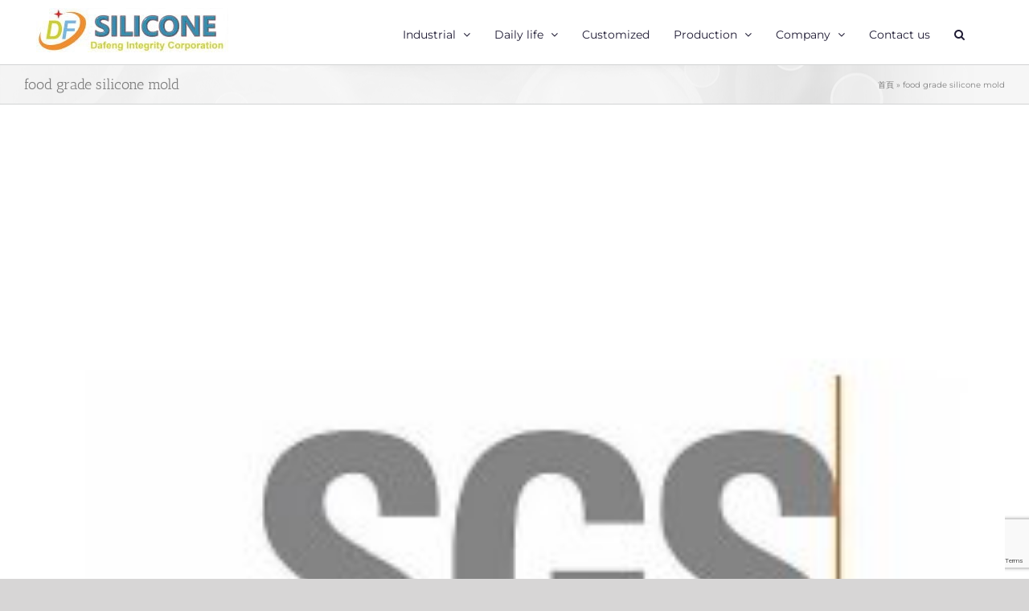

--- FILE ---
content_type: text/html; charset=UTF-8
request_url: https://dafengintl.com/tag/food-grade-silicone-mold/
body_size: 12513
content:
<!DOCTYPE html>
<html class="avada-html-layout-wide avada-html-header-position-top avada-html-is-archive" lang="zh-TW" prefix="og: http://ogp.me/ns# fb: http://ogp.me/ns/fb#">
<head>
	<meta http-equiv="X-UA-Compatible" content="IE=edge" />
	<meta http-equiv="Content-Type" content="text/html; charset=utf-8"/>
	<meta name="viewport" content="width=device-width, initial-scale=1" />
	<meta name='robots' content='index, follow, max-image-preview:large, max-snippet:-1, max-video-preview:-1' />
	
	
	<!-- This site is optimized with the Yoast SEO plugin v26.7 - https://yoast.com/wordpress/plugins/seo/ -->
	<title>food grade silicone mold 彙整 - Dafeng Silicone Factory in Taiwan</title>
	<link rel="canonical" href="https://dafengintl.com/tag/food-grade-silicone-mold/" />
	<meta property="og:locale" content="zh_TW" />
	<meta property="og:type" content="article" />
	<meta property="og:title" content="food grade silicone mold 彙整 - Dafeng Silicone Factory in Taiwan" />
	<meta property="og:url" content="https://dafengintl.com/tag/food-grade-silicone-mold/" />
	<meta property="og:site_name" content="Dafeng Silicone Factory in Taiwan" />
	<meta name="twitter:card" content="summary_large_image" />
	<script type="application/ld+json" class="yoast-schema-graph">{"@context":"https://schema.org","@graph":[{"@type":"CollectionPage","@id":"https://dafengintl.com/tag/food-grade-silicone-mold/","url":"https://dafengintl.com/tag/food-grade-silicone-mold/","name":"food grade silicone mold 彙整 - Dafeng Silicone Factory in Taiwan","isPartOf":{"@id":"https://dafengintl.com/#website"},"primaryImageOfPage":{"@id":"https://dafengintl.com/tag/food-grade-silicone-mold/#primaryimage"},"image":{"@id":"https://dafengintl.com/tag/food-grade-silicone-mold/#primaryimage"},"thumbnailUrl":"https://dafengintl.com/wp-content/uploads/2018/08/SGS.jpg","breadcrumb":{"@id":"https://dafengintl.com/tag/food-grade-silicone-mold/#breadcrumb"},"inLanguage":"zh-TW"},{"@type":"ImageObject","inLanguage":"zh-TW","@id":"https://dafengintl.com/tag/food-grade-silicone-mold/#primaryimage","url":"https://dafengintl.com/wp-content/uploads/2018/08/SGS.jpg","contentUrl":"https://dafengintl.com/wp-content/uploads/2018/08/SGS.jpg","width":250,"height":250},{"@type":"BreadcrumbList","@id":"https://dafengintl.com/tag/food-grade-silicone-mold/#breadcrumb","itemListElement":[{"@type":"ListItem","position":1,"name":"首頁","item":"https://dafengintl.com/"},{"@type":"ListItem","position":2,"name":"food grade silicone mold"}]},{"@type":"WebSite","@id":"https://dafengintl.com/#website","url":"https://dafengintl.com/","name":"Dafeng Silicone Factory in Taiwan","description":"A full-service model from designing, tooling to manufacturing","potentialAction":[{"@type":"SearchAction","target":{"@type":"EntryPoint","urlTemplate":"https://dafengintl.com/?s={search_term_string}"},"query-input":{"@type":"PropertyValueSpecification","valueRequired":true,"valueName":"search_term_string"}}],"inLanguage":"zh-TW"}]}</script>
	<!-- / Yoast SEO plugin. -->


<link rel="alternate" type="application/rss+xml" title="訂閱《Dafeng Silicone Factory in Taiwan》&raquo; 資訊提供" href="https://dafengintl.com/feed/" />
<link rel="alternate" type="application/rss+xml" title="訂閱《Dafeng Silicone Factory in Taiwan》&raquo; 留言的資訊提供" href="https://dafengintl.com/comments/feed/" />
		
		
		
				<link rel="alternate" type="application/rss+xml" title="訂閱《Dafeng Silicone Factory in Taiwan》&raquo; 標籤〈food grade silicone mold〉的資訊提供" href="https://dafengintl.com/tag/food-grade-silicone-mold/feed/" />
				
		<meta property="og:locale" content="zh_TW"/>
		<meta property="og:type" content="article"/>
		<meta property="og:site_name" content="Dafeng Silicone Factory in Taiwan"/>
		<meta property="og:title" content="food grade silicone mold 彙整 - Dafeng Silicone Factory in Taiwan"/>
				<meta property="og:url" content="https://dafengintl.com/20180725-2/"/>
																				<meta property="og:image" content="https://dafengintl.com/wp-content/uploads/2018/08/SGS.jpg"/>
		<meta property="og:image:width" content="250"/>
		<meta property="og:image:height" content="250"/>
		<meta property="og:image:type" content="image/jpeg"/>
				<script data-optimized="1" type="text/javascript">window._wpemojiSettings={"baseUrl":"https:\/\/s.w.org\/images\/core\/emoji\/16.0.1\/72x72\/","ext":".png","svgUrl":"https:\/\/s.w.org\/images\/core\/emoji\/16.0.1\/svg\/","svgExt":".svg","source":{"concatemoji":"https:\/\/dafengintl.com\/wp-includes\/js\/wp-emoji-release.min.js?ver=6.8.3"}};
/*! This file is auto-generated */
!function(s,n){var o,i,e;function c(e){try{var t={supportTests:e,timestamp:(new Date).valueOf()};sessionStorage.setItem(o,JSON.stringify(t))}catch(e){}}function p(e,t,n){e.clearRect(0,0,e.canvas.width,e.canvas.height),e.fillText(t,0,0);var t=new Uint32Array(e.getImageData(0,0,e.canvas.width,e.canvas.height).data),a=(e.clearRect(0,0,e.canvas.width,e.canvas.height),e.fillText(n,0,0),new Uint32Array(e.getImageData(0,0,e.canvas.width,e.canvas.height).data));return t.every(function(e,t){return e===a[t]})}function u(e,t){e.clearRect(0,0,e.canvas.width,e.canvas.height),e.fillText(t,0,0);for(var n=e.getImageData(16,16,1,1),a=0;a<n.data.length;a++)if(0!==n.data[a])return!1;return!0}function f(e,t,n,a){switch(t){case"flag":return n(e,"\ud83c\udff3\ufe0f\u200d\u26a7\ufe0f","\ud83c\udff3\ufe0f\u200b\u26a7\ufe0f")?!1:!n(e,"\ud83c\udde8\ud83c\uddf6","\ud83c\udde8\u200b\ud83c\uddf6")&&!n(e,"\ud83c\udff4\udb40\udc67\udb40\udc62\udb40\udc65\udb40\udc6e\udb40\udc67\udb40\udc7f","\ud83c\udff4\u200b\udb40\udc67\u200b\udb40\udc62\u200b\udb40\udc65\u200b\udb40\udc6e\u200b\udb40\udc67\u200b\udb40\udc7f");case"emoji":return!a(e,"\ud83e\udedf")}return!1}function g(e,t,n,a){var r="undefined"!=typeof WorkerGlobalScope&&self instanceof WorkerGlobalScope?new OffscreenCanvas(300,150):s.createElement("canvas"),o=r.getContext("2d",{willReadFrequently:!0}),i=(o.textBaseline="top",o.font="600 32px Arial",{});return e.forEach(function(e){i[e]=t(o,e,n,a)}),i}function t(e){var t=s.createElement("script");t.src=e,t.defer=!0,s.head.appendChild(t)}"undefined"!=typeof Promise&&(o="wpEmojiSettingsSupports",i=["flag","emoji"],n.supports={everything:!0,everythingExceptFlag:!0},e=new Promise(function(e){s.addEventListener("DOMContentLoaded",e,{once:!0})}),new Promise(function(t){var n=function(){try{var e=JSON.parse(sessionStorage.getItem(o));if("object"==typeof e&&"number"==typeof e.timestamp&&(new Date).valueOf()<e.timestamp+604800&&"object"==typeof e.supportTests)return e.supportTests}catch(e){}return null}();if(!n){if("undefined"!=typeof Worker&&"undefined"!=typeof OffscreenCanvas&&"undefined"!=typeof URL&&URL.createObjectURL&&"undefined"!=typeof Blob)try{var e="postMessage("+g.toString()+"("+[JSON.stringify(i),f.toString(),p.toString(),u.toString()].join(",")+"));",a=new Blob([e],{type:"text/javascript"}),r=new Worker(URL.createObjectURL(a),{name:"wpTestEmojiSupports"});return void(r.onmessage=function(e){c(n=e.data),r.terminate(),t(n)})}catch(e){}c(n=g(i,f,p,u))}t(n)}).then(function(e){for(var t in e)n.supports[t]=e[t],n.supports.everything=n.supports.everything&&n.supports[t],"flag"!==t&&(n.supports.everythingExceptFlag=n.supports.everythingExceptFlag&&n.supports[t]);n.supports.everythingExceptFlag=n.supports.everythingExceptFlag&&!n.supports.flag,n.DOMReady=!1,n.readyCallback=function(){n.DOMReady=!0}}).then(function(){return e}).then(function(){var e;n.supports.everything||(n.readyCallback(),(e=n.source||{}).concatemoji?t(e.concatemoji):e.wpemoji&&e.twemoji&&(t(e.twemoji),t(e.wpemoji)))}))}((window,document),window._wpemojiSettings)</script>
<link data-optimized="2" rel="stylesheet" href="https://dafengintl.com/wp-content/litespeed/css/e005b20f76c2b13bad5142db8efcf882.css?ver=bf69e" />




<script type="text/javascript" src="https://dafengintl.com/wp-includes/js/jquery/jquery.min.js?ver=3.7.1" id="jquery-core-js"></script>
<script data-optimized="1" type="text/javascript" src="https://dafengintl.com/wp-content/litespeed/js/acc1e587523aaa5e73c0362dca6b8f11.js?ver=ae57f" id="jquery-migrate-js"></script>
<link rel="https://api.w.org/" href="https://dafengintl.com/wp-json/" /><link rel="alternate" title="JSON" type="application/json" href="https://dafengintl.com/wp-json/wp/v2/tags/1779" /><link rel="EditURI" type="application/rsd+xml" title="RSD" href="https://dafengintl.com/xmlrpc.php?rsd" />
<meta name="generator" content="WordPress 6.8.3" />
<link rel="icon" href="https://dafengintl.com/wp-content/uploads/2018/05/cropped-Logos3-1-66x66.png" sizes="32x32" />
<link rel="icon" href="https://dafengintl.com/wp-content/uploads/2018/05/cropped-Logos3-1-300x300.png" sizes="192x192" />
<link rel="apple-touch-icon" href="https://dafengintl.com/wp-content/uploads/2018/05/cropped-Logos3-1-300x300.png" />
<meta name="msapplication-TileImage" content="https://dafengintl.com/wp-content/uploads/2018/05/cropped-Logos3-1-300x300.png" />
		
				<script data-optimized="1" type="text/javascript">var doc=document.documentElement;doc.setAttribute('data-useragent',navigator.userAgent)</script>
		<!-- Global site tag (gtag.js) - Google Analytics -->
<script async src="https://www.googletagmanager.com/gtag/js?id=UA-126394792-2"></script>
<script>
  window.dataLayer = window.dataLayer || [];
  function gtag(){dataLayer.push(arguments);}
  gtag('js', new Date());

  gtag('config', 'UA-126394792-2');
</script>
	</head>

<body class="archive tag tag-food-grade-silicone-mold tag-1779 wp-theme-Avada wp-child-theme-Avada-Child-Theme fusion-image-hovers fusion-pagination-sizing fusion-button_type-flat fusion-button_span-no fusion-button_gradient-linear avada-image-rollover-circle-yes avada-image-rollover-yes avada-image-rollover-direction-left fusion-body ltr fusion-sticky-header no-tablet-sticky-header no-mobile-sticky-header no-mobile-slidingbar no-mobile-totop avada-has-rev-slider-styles fusion-disable-outline fusion-sub-menu-fade mobile-logo-pos-left layout-wide-mode avada-has-boxed-modal-shadow- layout-scroll-offset-full avada-has-zero-margin-offset-top fusion-top-header menu-text-align-center mobile-menu-design-modern fusion-show-pagination-text fusion-header-layout-v1 avada-responsive avada-footer-fx-none avada-menu-highlight-style-bar fusion-search-form-classic fusion-main-menu-search-dropdown fusion-avatar-square avada-dropdown-styles avada-blog-layout-large avada-blog-archive-layout-large avada-header-shadow-no avada-menu-icon-position-left avada-has-megamenu-shadow avada-has-mainmenu-dropdown-divider avada-has-header-100-width avada-has-mobile-menu-search avada-has-main-nav-search-icon avada-has-breadcrumb-mobile-hidden avada-has-titlebar-bar_and_content avada-has-pagination-width_height avada-flyout-menu-direction-fade avada-ec-views-v1" data-awb-post-id="19356">
		<a class="skip-link screen-reader-text" href="#content">Skip to content</a>

	<div id="boxed-wrapper">
		
		<div id="wrapper" class="fusion-wrapper">
			<div id="home" style="position:relative;top:-1px;"></div>
							
					
			<header class="fusion-header-wrapper">
				<div class="fusion-header-v1 fusion-logo-alignment fusion-logo-left fusion-sticky-menu- fusion-sticky-logo- fusion-mobile-logo-  fusion-mobile-menu-design-modern">
					<div class="fusion-header-sticky-height"></div>
<div class="fusion-header">
	<div class="fusion-row">
					<div class="fusion-logo" data-margin-top="10px" data-margin-bottom="0px" data-margin-left="0px" data-margin-right="0px">
			<a class="fusion-logo-link"  href="https://dafengintl.com/" >

						<!-- standard logo -->
			<img src="https://dafengintl.com/wp-content/uploads/2023/12/Logo_e.webp" srcset="https://dafengintl.com/wp-content/uploads/2023/12/Logo_e.webp 1x" width="239" height="55" alt="Dafeng Silicone Factory in Taiwan Logo" data-retina_logo_url="" class="fusion-standard-logo" />

			
					</a>
		</div>		<nav class="fusion-main-menu" aria-label="Main Menu"><ul id="menu-dafengintl-main" class="fusion-menu"><li  id="menu-item-17800"  class="menu-item menu-item-type-post_type menu-item-object-page menu-item-has-children menu-item-17800 fusion-dropdown-menu"  data-item-id="17800"><a  href="https://dafengintl.com/industrial-product/" class="fusion-bar-highlight"><span class="menu-text">Industrial</span> <span class="fusion-caret"><i class="fusion-dropdown-indicator" aria-hidden="true"></i></span></a><ul class="sub-menu"><li  id="menu-item-20488"  class="menu-item menu-item-type-post_type menu-item-object-page menu-item-20488 fusion-dropdown-submenu" ><a  href="https://dafengintl.com/industrial-product/industry12/" class="fusion-bar-highlight"><span>Food processing industry silicone accessories</span></a></li><li  id="menu-item-20555"  class="menu-item menu-item-type-post_type menu-item-object-page menu-item-20555 fusion-dropdown-submenu" ><a  href="https://dafengintl.com/industrial-product/industry08/" class="fusion-bar-highlight"><span>Medical equipment silicone accessories</span></a></li><li  id="menu-item-20473"  class="menu-item menu-item-type-post_type menu-item-object-page menu-item-20473 fusion-dropdown-submenu" ><a  href="https://dafengintl.com/industrial-product/industry01/" class="fusion-bar-highlight"><span>Electronic appliances silicone accessories</span></a></li><li  id="menu-item-20472"  class="menu-item menu-item-type-post_type menu-item-object-page menu-item-20472 fusion-dropdown-submenu" ><a  href="https://dafengintl.com/industrial-product/industry02/" class="fusion-bar-highlight"><span>Silicone button; adhesive-backed silicone pad</span></a></li><li  id="menu-item-20474"  class="menu-item menu-item-type-post_type menu-item-object-page menu-item-20474 fusion-dropdown-submenu" ><a  href="https://dafengintl.com/industrial-product/industry05/" class="fusion-bar-highlight"><span>Silicone plug,Silicone sleeve, Silicone membrane</span></a></li><li  id="menu-item-20476"  class="menu-item menu-item-type-post_type menu-item-object-page menu-item-20476 fusion-dropdown-submenu" ><a  href="https://dafengintl.com/industrial-product/industry06/" class="fusion-bar-highlight"><span>Silicone sealing ring and O-ring</span></a></li><li  id="menu-item-20503"  class="menu-item menu-item-type-post_type menu-item-object-page menu-item-20503 fusion-dropdown-submenu" ><a  href="https://dafengintl.com/industrial-product/industry09/" class="fusion-bar-highlight"><span>Silicone adhesive film</span></a></li><li  id="menu-item-20471"  class="menu-item menu-item-type-post_type menu-item-object-page menu-item-20471 fusion-dropdown-submenu" ><a  href="https://dafengintl.com/industrial-product/industry07/" class="fusion-bar-highlight"><span>Bicycle and auto parts</span></a></li><li  id="menu-item-22015"  class="menu-item menu-item-type-post_type menu-item-object-page menu-item-22015 fusion-dropdown-submenu" ><a  href="https://dafengintl.com/industrial-product/industry10/" class="fusion-bar-highlight"><span>Epoxy stickers</span></a></li></ul></li><li  id="menu-item-17794"  class="menu-item menu-item-type-post_type menu-item-object-page menu-item-has-children menu-item-17794 fusion-dropdown-menu"  data-item-id="17794"><a  href="https://dafengintl.com/product/" class="fusion-bar-highlight"><span class="menu-text">Daily life</span> <span class="fusion-caret"><i class="fusion-dropdown-indicator" aria-hidden="true"></i></span></a><ul class="sub-menu"><li  id="menu-item-18057"  class="menu-item menu-item-type-post_type menu-item-object-page menu-item-18057 fusion-dropdown-submenu" ><a  href="https://dafengintl.com/product/life-supplies/" class="fusion-bar-highlight"><span>Customized daily necessities</span></a></li><li  id="menu-item-19844"  class="menu-item menu-item-type-post_type menu-item-object-page menu-item-19844 fusion-dropdown-submenu" ><a  href="https://dafengintl.com/product/kitchen-supplies/" class="fusion-bar-highlight"><span>Customized kitchen necessities</span></a></li><li  id="menu-item-20591"  class="menu-item menu-item-type-post_type menu-item-object-page menu-item-20591 fusion-dropdown-submenu" ><a  href="https://dafengintl.com/product/baby-supplies/" class="fusion-bar-highlight"><span>Customized baby products</span></a></li><li  id="menu-item-18059"  class="menu-item menu-item-type-post_type menu-item-object-page menu-item-18059 fusion-dropdown-submenu" ><a  href="https://dafengintl.com/product/sport-supplies/" class="fusion-bar-highlight"><span>Customized sporting goods</span></a></li><li  id="menu-item-18058"  class="menu-item menu-item-type-post_type menu-item-object-page menu-item-18058 fusion-dropdown-submenu" ><a  href="https://dafengintl.com/product/health-supplies/" class="fusion-bar-highlight"><span>Customized beauty and health products</span></a></li><li  id="menu-item-20647"  class="menu-item menu-item-type-post_type menu-item-object-page menu-item-20647 fusion-dropdown-submenu" ><a  href="https://dafengintl.com/product/color-supplies/" class="fusion-bar-highlight"><span>Customized multi-color silicone action figure, key ring</span></a></li><li  id="menu-item-19696"  class="menu-item menu-item-type-post_type menu-item-object-page menu-item-19696 fusion-dropdown-submenu" ><a  href="https://dafengintl.com/product/hotel-supplies/" class="fusion-bar-highlight"><span>Customized hotel and restaurant supplies</span></a></li><li  id="menu-item-18186"  class="menu-item menu-item-type-post_type menu-item-object-page menu-item-18186 fusion-dropdown-submenu" ><a  href="https://dafengintl.com/product/packagehealth-supplies-2/" class="fusion-bar-highlight"><span>LED silicone night light,Silicone coin purses,pencil cases</span></a></li></ul></li><li  id="menu-item-19843"  class="menu-item menu-item-type-post_type menu-item-object-page menu-item-19843"  data-item-id="19843"><a  href="https://dafengintl.com/customservice/" class="fusion-bar-highlight"><span class="menu-text">Customized</span></a></li><li  id="menu-item-17896"  class="menu-item menu-item-type-post_type menu-item-object-page menu-item-has-children menu-item-17896 fusion-dropdown-menu"  data-item-id="17896"><a  href="https://dafengintl.com/manufacturing/" class="fusion-bar-highlight"><span class="menu-text">Production</span> <span class="fusion-caret"><i class="fusion-dropdown-indicator" aria-hidden="true"></i></span></a><ul class="sub-menu"><li  id="menu-item-17982"  class="menu-item menu-item-type-custom menu-item-object-custom menu-item-17982 fusion-dropdown-submenu" ><a  href="/20180531b/" class="fusion-bar-highlight"><span>Silicone production line</span></a></li><li  id="menu-item-17983"  class="menu-item menu-item-type-custom menu-item-object-custom menu-item-17983 fusion-dropdown-submenu" ><a  href="/20180606a/" class="fusion-bar-highlight"><span>Die cutting, adhesive-backed workshop</span></a></li><li  id="menu-item-17984"  class="menu-item menu-item-type-custom menu-item-object-custom menu-item-17984 fusion-dropdown-submenu" ><a  href="/20180613b/" class="fusion-bar-highlight"><span>Quality inspection department</span></a></li><li  id="menu-item-20255"  class="menu-item menu-item-type-post_type menu-item-object-page menu-item-20255 fusion-dropdown-submenu" ><a  href="https://dafengintl.com/manufacturing/package/" class="fusion-bar-highlight"><span>Packaging material, antistatic box</span></a></li></ul></li><li  id="menu-item-17805"  class="menu-item menu-item-type-post_type menu-item-object-page menu-item-has-children menu-item-17805 fusion-dropdown-menu"  data-item-id="17805"><a  href="https://dafengintl.com/comprofile/" class="fusion-bar-highlight"><span class="menu-text">Company</span> <span class="fusion-caret"><i class="fusion-dropdown-indicator" aria-hidden="true"></i></span></a><ul class="sub-menu"><li  id="menu-item-17793"  class="menu-item menu-item-type-post_type menu-item-object-page menu-item-17793 fusion-dropdown-submenu" ><a  href="https://dafengintl.com/intrsilicone/" class="fusion-bar-highlight"><span>Knowledge</span></a></li><li  id="menu-item-17817"  class="menu-item menu-item-type-post_type menu-item-object-page menu-item-17817 fusion-dropdown-submenu" ><a  href="https://dafengintl.com/news/" class="fusion-bar-highlight"><span>News</span></a></li></ul></li><li  id="menu-item-17803"  class="menu-item menu-item-type-post_type menu-item-object-page menu-item-17803"  data-item-id="17803"><a  href="https://dafengintl.com/contact/" class="fusion-bar-highlight"><span class="menu-text">Contact us</span></a></li><li class="fusion-custom-menu-item fusion-main-menu-search"><a class="fusion-main-menu-icon fusion-bar-highlight" href="#" aria-label="搜尋" data-title="搜尋" title="搜尋" role="button" aria-expanded="false"></a><div class="fusion-custom-menu-item-contents">		<form role="search" class="searchform fusion-search-form  fusion-search-form-classic" method="get" action="https://dafengintl.com/">
			<div class="fusion-search-form-content">

				
				<div class="fusion-search-field search-field">
					<label><span class="screen-reader-text">搜索結果：</span>
													<input type="search" value="" name="s" class="s" placeholder="搜索..." required aria-required="true" aria-label="搜索..."/>
											</label>
				</div>
				<div class="fusion-search-button search-button">
					<input type="submit" class="fusion-search-submit searchsubmit" aria-label="搜尋" value="&#xf002;" />
									</div>

				
			</div>


			
		</form>
		</div></li></ul></nav>	<div class="fusion-mobile-menu-icons">
							<a href="#" class="fusion-icon awb-icon-bars" aria-label="Toggle mobile menu" aria-expanded="false"></a>
		
					<a href="#" class="fusion-icon awb-icon-search" aria-label="Toggle mobile search"></a>
		
		
			</div>

<nav class="fusion-mobile-nav-holder fusion-mobile-menu-text-align-left" aria-label="Main Menu Mobile"></nav>

		
<div class="fusion-clearfix"></div>
<div class="fusion-mobile-menu-search">
			<form role="search" class="searchform fusion-search-form  fusion-search-form-classic" method="get" action="https://dafengintl.com/">
			<div class="fusion-search-form-content">

				
				<div class="fusion-search-field search-field">
					<label><span class="screen-reader-text">搜索結果：</span>
													<input type="search" value="" name="s" class="s" placeholder="搜索..." required aria-required="true" aria-label="搜索..."/>
											</label>
				</div>
				<div class="fusion-search-button search-button">
					<input type="submit" class="fusion-search-submit searchsubmit" aria-label="搜尋" value="&#xf002;" />
									</div>

				
			</div>


			
		</form>
		</div>
			</div>
</div>
				</div>
				<div class="fusion-clearfix"></div>
			</header>
								
							<div id="sliders-container" class="fusion-slider-visibility">
					</div>
				
					
							
			<section class="avada-page-titlebar-wrapper" aria-labelledby="awb-ptb-heading">
	<div class="fusion-page-title-bar fusion-page-title-bar-none fusion-page-title-bar-left">
		<div class="fusion-page-title-row">
			<div class="fusion-page-title-wrapper">
				<div class="fusion-page-title-captions">

																							<h1 id="awb-ptb-heading" class="entry-title">food grade silicone mold</h1>

											
					
				</div>

															<div class="fusion-page-title-secondary">
							<nav class="fusion-breadcrumbs awb-yoast-breadcrumbs" aria-label="Breadcrumb"><span><span><a href="https://dafengintl.com/">首頁</a></span> &raquo; <span class="breadcrumb_last" aria-current="page">food grade silicone mold</span></span></nav>						</div>
									
			</div>
		</div>
	</div>
</section>

						<main id="main" class="clearfix ">
				<div class="fusion-row" style="">
<section id="content" class=" full-width" style="width: 100%;">
	
	<div id="posts-container" class="fusion-blog-archive fusion-blog-layout-large-wrapper fusion-clearfix">
	<div class="fusion-posts-container fusion-blog-layout-large fusion-blog-pagination fusion-blog-rollover " data-pages="1">
		
		
													<article id="post-19356" class="fusion-post-large  post fusion-clearfix post-19356 type-post status-publish format-standard has-post-thumbnail hentry category-knowledge tag-baking-mold tag-baking-mold-customization tag-baking-mold-cake-mold tag-biscuit-mold tag-customized-silicone-mold tag-food-grade-silicone-mold tag-1781 tag-modeling-silicone-mold tag-silicone-mold-factory tag-sgs">
				
				
				
									
		<div class="fusion-flexslider flexslider fusion-flexslider-loading fusion-post-slideshow">
		<ul class="slides">
																		<li><div  class="fusion-image-wrapper" aria-haspopup="true">
				<img width="250" height="250" src="https://dafengintl.com/wp-content/uploads/2018/08/SGS.jpg" class="attachment-full size-full wp-post-image" alt="" decoding="async" fetchpriority="high" /><div class="fusion-rollover">
	<div class="fusion-rollover-content">

														<a class="fusion-rollover-link" href="https://dafengintl.com/20180725-2/">Do our silicone tubes meet the requirement of Taiwan SGS inspection standards?</a>
			
														
								
													<div class="fusion-rollover-sep"></div>
				
																		<a class="fusion-rollover-gallery" href="https://dafengintl.com/wp-content/uploads/2018/08/SGS.jpg" data-options="" data-id="19356" data-rel="iLightbox[gallery]" data-title="SGS" data-caption="">
						Gallery					</a>
														
		
												<h4 class="fusion-rollover-title">
					<a class="fusion-rollover-title-link" href="https://dafengintl.com/20180725-2/">
						Do our silicone tubes meet the requirement of Taiwan SGS inspection standards?					</a>
				</h4>
			
										<div class="fusion-rollover-categories"><a href="https://dafengintl.com/category/knowledge/" rel="tag">knowledge</a></div>					
		
						<a class="fusion-link-wrapper" href="https://dafengintl.com/20180725-2/" aria-label="Do our silicone tubes meet the requirement of Taiwan SGS inspection standards?"></a>
	</div>
</div>
</div>
</li>
																																																																														</ul>
	</div>
				
				
				
				<div class="fusion-post-content post-content">
					<h2 class="entry-title fusion-post-title"><a href="https://dafengintl.com/20180725-2/">Do our silicone tubes meet the requirement of Taiwan SGS inspection standards?</a></h2>
										
					<div class="fusion-post-content-container">
						<p>The Taiwan Ministry of Health and Welfare of the Executive  [...]</p>					</div>
				</div>

				
																			<div class="fusion-meta-info">
																						<div class="fusion-alignleft">By <span class="vcard"><span class="fn"><a href="https://dafengintl.com/author/dafengadmin/" title="「dafengadmin」的文章" rel="author">dafengadmin</a></span></span><span class="fusion-inline-sep">|</span><span class="updated rich-snippet-hidden">2022-05-15T13:59:05+08:00</span><span>13 1 月, 2020</span><span class="fusion-inline-sep">|</span><a href="https://dafengintl.com/category/knowledge/" rel="category tag">knowledge</a><span class="fusion-inline-sep">|</span><span class="fusion-comments"><a href="https://dafengintl.com/20180725-2/#respond">0 條評論</a></span></div>							
																														<div class="fusion-alignright">
									<a href="https://dafengintl.com/20180725-2/" class="fusion-read-more" aria-label="More on Do our silicone tubes meet the requirement of Taiwan SGS inspection standards?">
										閱讀更多									</a>
								</div>
													</div>
									
				
							</article>

			
											<article id="post-17946" class="fusion-post-large  post fusion-clearfix post-17946 type-post status-publish format-standard has-post-thumbnail hentry category-siliconefactory tag-baking-mold tag-baking-mold-customization tag-baking-mold-cake-mold tag-biscuit-mold tag-customized-silicone-mold tag-food-grade-silicone-mold tag-1774 tag-1781 tag-modeling-silicone-mold tag-silicone-mold-factory">
				
				
				
									
		<div class="fusion-flexslider flexslider fusion-flexslider-loading fusion-post-slideshow">
		<ul class="slides">
																		<li><div  class="fusion-image-wrapper" aria-haspopup="true">
				<img width="900" height="599" src="https://dafengintl.com/wp-content/uploads/2018/06/03-1.jpg" class="attachment-full size-full wp-post-image" alt="" decoding="async" /><div class="fusion-rollover">
	<div class="fusion-rollover-content">

														<a class="fusion-rollover-link" href="https://dafengintl.com/20180606a/">Die cutting, adhesive-backed workshop</a>
			
														
								
													<div class="fusion-rollover-sep"></div>
				
																		<a class="fusion-rollover-gallery" href="https://dafengintl.com/wp-content/uploads/2018/06/03-1.jpg" data-options="" data-id="17946" data-rel="iLightbox[gallery]" data-title="03-模切-圓刀" data-caption="">
						Gallery					</a>
														
		
												<h4 class="fusion-rollover-title">
					<a class="fusion-rollover-title-link" href="https://dafengintl.com/20180606a/">
						Die cutting, adhesive-backed workshop					</a>
				</h4>
			
										<div class="fusion-rollover-categories"><a href="https://dafengintl.com/category/siliconefactory/" rel="tag">Silicone factory</a></div>					
		
						<a class="fusion-link-wrapper" href="https://dafengintl.com/20180606a/" aria-label="Die cutting, adhesive-backed workshop"></a>
	</div>
</div>
</div>
</li>
																																																																														</ul>
	</div>
				
				
				
				<div class="fusion-post-content post-content">
					<h2 class="entry-title fusion-post-title"><a href="https://dafengintl.com/20180606a/">Die cutting, adhesive-backed workshop</a></h2>
										
					<div class="fusion-post-content-container">
						<p>Dafeng Integrity Corporation is a professional silicone factory and company  [...]</p>					</div>
				</div>

				
																			<div class="fusion-meta-info">
																						<div class="fusion-alignleft">By <span class="vcard"><span class="fn"><a href="https://dafengintl.com/author/dafengadmin/" title="「dafengadmin」的文章" rel="author">dafengadmin</a></span></span><span class="fusion-inline-sep">|</span><span class="updated rich-snippet-hidden">2022-05-15T15:02:18+08:00</span><span>6 6 月, 2018</span><span class="fusion-inline-sep">|</span><a href="https://dafengintl.com/category/siliconefactory/" rel="category tag">Silicone factory</a><span class="fusion-inline-sep">|</span><span class="fusion-comments"><a href="https://dafengintl.com/20180606a/#respond">0 條評論</a></span></div>							
																														<div class="fusion-alignright">
									<a href="https://dafengintl.com/20180606a/" class="fusion-read-more" aria-label="More on Die cutting, adhesive-backed workshop">
										閱讀更多									</a>
								</div>
													</div>
									
				
							</article>

			
											<article id="post-17836" class="fusion-post-large  post fusion-clearfix post-17836 type-post status-publish format-standard has-post-thumbnail hentry category-siliconefactory tag-baking-mold tag-baking-mold-customization tag-baking-mold-cake-mold tag-biscuit-mold tag-customized-silicone-mold tag-food-grade-silicone-mold tag-1781 tag-modeling-silicone-mold tag-silicone-factory tag-silicone-mold-factory tag-silicone-production-line tag-silicone-production-process">
				
				
				
									
		<div class="fusion-flexslider flexslider fusion-flexslider-loading fusion-post-slideshow">
		<ul class="slides">
																		<li><div  class="fusion-image-wrapper" aria-haspopup="true">
				<img width="900" height="675" src="https://dafengintl.com/wp-content/uploads/2018/05/03.jpg" class="attachment-full size-full wp-post-image" alt="" decoding="async" /><div class="fusion-rollover">
	<div class="fusion-rollover-content">

														<a class="fusion-rollover-link" href="https://dafengintl.com/20180531b/">Silicone production line</a>
			
														
								
													<div class="fusion-rollover-sep"></div>
				
																		<a class="fusion-rollover-gallery" href="https://dafengintl.com/wp-content/uploads/2018/05/03.jpg" data-options="" data-id="17836" data-rel="iLightbox[gallery]" data-title="03-液態車間" data-caption="">
						Gallery					</a>
														
		
												<h4 class="fusion-rollover-title">
					<a class="fusion-rollover-title-link" href="https://dafengintl.com/20180531b/">
						Silicone production line					</a>
				</h4>
			
										<div class="fusion-rollover-categories"><a href="https://dafengintl.com/category/siliconefactory/" rel="tag">Silicone factory</a></div>					
		
						<a class="fusion-link-wrapper" href="https://dafengintl.com/20180531b/" aria-label="Silicone production line"></a>
	</div>
</div>
</div>
</li>
																																																																														</ul>
	</div>
				
				
				
				<div class="fusion-post-content post-content">
					<h2 class="entry-title fusion-post-title"><a href="https://dafengintl.com/20180531b/">Silicone production line</a></h2>
										
					<div class="fusion-post-content-container">
						<p>Dafeng Integrity Corporation is a professional silicone factory and company  [...]</p>					</div>
				</div>

				
																			<div class="fusion-meta-info">
																						<div class="fusion-alignleft">By <span class="vcard"><span class="fn"><a href="https://dafengintl.com/author/dafeng/" title="「Dafeng Silicone」的文章" rel="author">Dafeng Silicone</a></span></span><span class="fusion-inline-sep">|</span><span class="updated rich-snippet-hidden">2024-08-28T16:15:01+08:00</span><span>31 5 月, 2018</span><span class="fusion-inline-sep">|</span><a href="https://dafengintl.com/category/siliconefactory/" rel="category tag">Silicone factory</a><span class="fusion-inline-sep">|</span><span class="fusion-comments"><a href="https://dafengintl.com/20180531b/#respond">0 條評論</a></span></div>							
																														<div class="fusion-alignright">
									<a href="https://dafengintl.com/20180531b/" class="fusion-read-more" aria-label="More on Silicone production line">
										閱讀更多									</a>
								</div>
													</div>
									
				
							</article>

			
											<article id="post-18165" class="fusion-post-large  post fusion-clearfix post-18165 type-post status-publish format-standard has-post-thumbnail hentry category-knowledge tag-baking-mold tag-baking-mold-customization tag-baking-mold-cake-mold tag-biscuit-mold tag-customized-silicone-mold tag-food-grade-silicone-mold tag-1781 tag-modeling-silicone-mold tag-silicone-mold-factory">
				
				
				
									
		<div class="fusion-flexslider flexslider fusion-flexslider-loading fusion-post-slideshow">
		<ul class="slides">
																		<li><div  class="fusion-image-wrapper" aria-haspopup="true">
				<img width="300" height="300" src="https://dafengintl.com/wp-content/uploads/2018/07/20180715b.jpg" class="attachment-full size-full wp-post-image" alt="" decoding="async" /><div class="fusion-rollover">
	<div class="fusion-rollover-content">

														<a class="fusion-rollover-link" href="https://dafengintl.com/20180715b/">What is silicone? What are the types of silicone?</a>
			
														
								
													<div class="fusion-rollover-sep"></div>
				
																		<a class="fusion-rollover-gallery" href="https://dafengintl.com/wp-content/uploads/2018/07/20180715b.jpg" data-options="" data-id="18165" data-rel="iLightbox[gallery]" data-title="20180715b" data-caption="">
						Gallery					</a>
														
		
												<h4 class="fusion-rollover-title">
					<a class="fusion-rollover-title-link" href="https://dafengintl.com/20180715b/">
						What is silicone? What are the types of silicone?					</a>
				</h4>
			
										<div class="fusion-rollover-categories"><a href="https://dafengintl.com/category/knowledge/" rel="tag">knowledge</a></div>					
		
						<a class="fusion-link-wrapper" href="https://dafengintl.com/20180715b/" aria-label="What is silicone? What are the types of silicone?"></a>
	</div>
</div>
</div>
</li>
																																																																														</ul>
	</div>
				
				
				
				<div class="fusion-post-content post-content">
					<h2 class="entry-title fusion-post-title"><a href="https://dafengintl.com/20180715b/">What is silicone? What are the types of silicone?</a></h2>
										
					<div class="fusion-post-content-container">
						<p>Silicone: Also known as silicone rubber, silicone is a highly  [...]</p>					</div>
				</div>

				
																			<div class="fusion-meta-info">
																						<div class="fusion-alignleft">By <span class="vcard"><span class="fn"><a href="https://dafengintl.com/author/dafeng/" title="「Dafeng Silicone」的文章" rel="author">Dafeng Silicone</a></span></span><span class="fusion-inline-sep">|</span><span class="updated rich-snippet-hidden">2022-05-15T14:55:14+08:00</span><span>2 5 月, 2018</span><span class="fusion-inline-sep">|</span><a href="https://dafengintl.com/category/knowledge/" rel="category tag">knowledge</a><span class="fusion-inline-sep">|</span><span class="fusion-comments"><a href="https://dafengintl.com/20180715b/#respond">0 條評論</a></span></div>							
																														<div class="fusion-alignright">
									<a href="https://dafengintl.com/20180715b/" class="fusion-read-more" aria-label="More on What is silicone? What are the types of silicone?">
										閱讀更多									</a>
								</div>
													</div>
									
				
							</article>

			
											<article id="post-17468" class="fusion-post-large  post fusion-clearfix post-17468 type-post status-publish format-standard has-post-thumbnail hentry category-knowledge tag-baking-mold tag-baking-mold-customization tag-baking-mold-cake-mold tag-biscuit-mold tag-customized-silicone-mold tag-food-grade-silicone-mold tag-1781 tag-modeling-silicone-mold tag-silicone-mold-factory">
				
				
				
									
		<div class="fusion-flexslider flexslider fusion-flexslider-loading fusion-post-slideshow">
		<ul class="slides">
																		<li><div  class="fusion-image-wrapper" aria-haspopup="true">
				<img width="550" height="552" src="https://dafengintl.com/wp-content/uploads/2018/04/20180102.jpg" class="attachment-full size-full wp-post-image" alt="" decoding="async" /><div class="fusion-rollover">
	<div class="fusion-rollover-content">

														<a class="fusion-rollover-link" href="https://dafengintl.com/siliconeuse/">Application of silicone rubber in various fields</a>
			
														
								
													<div class="fusion-rollover-sep"></div>
				
																		<a class="fusion-rollover-gallery" href="https://dafengintl.com/wp-content/uploads/2018/04/20180102.jpg" data-options="" data-id="17468" data-rel="iLightbox[gallery]" data-title="20180102" data-caption="">
						Gallery					</a>
														
		
												<h4 class="fusion-rollover-title">
					<a class="fusion-rollover-title-link" href="https://dafengintl.com/siliconeuse/">
						Application of silicone rubber in various fields					</a>
				</h4>
			
										<div class="fusion-rollover-categories"><a href="https://dafengintl.com/category/knowledge/" rel="tag">knowledge</a></div>					
		
						<a class="fusion-link-wrapper" href="https://dafengintl.com/siliconeuse/" aria-label="Application of silicone rubber in various fields"></a>
	</div>
</div>
</div>
</li>
																																																																														</ul>
	</div>
				
				
				
				<div class="fusion-post-content post-content">
					<h2 class="entry-title fusion-post-title"><a href="https://dafengintl.com/siliconeuse/">Application of silicone rubber in various fields</a></h2>
										
					<div class="fusion-post-content-container">
						<p>1.Industrial supplies Silicone buttons, conductive silicone, fingerprint silicone pads, insulation  [...]</p>					</div>
				</div>

				
																			<div class="fusion-meta-info">
																						<div class="fusion-alignleft">By <span class="vcard"><span class="fn"><a href="https://dafengintl.com/author/dafeng/" title="「Dafeng Silicone」的文章" rel="author">Dafeng Silicone</a></span></span><span class="fusion-inline-sep">|</span><span class="updated rich-snippet-hidden">2022-05-15T14:59:42+08:00</span><span>29 4 月, 2018</span><span class="fusion-inline-sep">|</span><a href="https://dafengintl.com/category/knowledge/" rel="category tag">knowledge</a><span class="fusion-inline-sep">|</span><span class="fusion-comments"><a href="https://dafengintl.com/siliconeuse/#respond">0 條評論</a></span></div>							
																														<div class="fusion-alignright">
									<a href="https://dafengintl.com/siliconeuse/" class="fusion-read-more" aria-label="More on Application of silicone rubber in various fields">
										閱讀更多									</a>
								</div>
													</div>
									
				
							</article>

			
											<article id="post-17459" class="fusion-post-large  post fusion-clearfix post-17459 type-post status-publish format-standard has-post-thumbnail hentry category-knowledge tag-baking-mold tag-baking-mold-customization tag-baking-mold-cake-mold tag-biscuit-mold tag-customized-silicone-mold tag-food-grade-silicone-mold tag-1781 tag-modeling-silicone-mold tag-silicone-mold-factory">
				
				
				
									
		<div class="fusion-flexslider flexslider fusion-flexslider-loading fusion-post-slideshow">
		<ul class="slides">
																		<li><div  class="fusion-image-wrapper" aria-haspopup="true">
				<img width="700" height="700" src="https://dafengintl.com/wp-content/uploads/2018/04/IntrSilicone2.jpg" class="attachment-full size-full wp-post-image" alt="" decoding="async" /><div class="fusion-rollover">
	<div class="fusion-rollover-content">

														<a class="fusion-rollover-link" href="https://dafengintl.com/siliconeknowhow/">What is silicone</a>
			
														
								
													<div class="fusion-rollover-sep"></div>
				
																		<a class="fusion-rollover-gallery" href="https://dafengintl.com/wp-content/uploads/2018/04/IntrSilicone2.jpg" data-options="" data-id="17459" data-rel="iLightbox[gallery]" data-title="Intr矽膠2" data-caption="">
						Gallery					</a>
														
		
												<h4 class="fusion-rollover-title">
					<a class="fusion-rollover-title-link" href="https://dafengintl.com/siliconeknowhow/">
						What is silicone					</a>
				</h4>
			
										<div class="fusion-rollover-categories"><a href="https://dafengintl.com/category/knowledge/" rel="tag">knowledge</a></div>					
		
						<a class="fusion-link-wrapper" href="https://dafengintl.com/siliconeknowhow/" aria-label="What is silicone"></a>
	</div>
</div>
</div>
</li>
																																																																														</ul>
	</div>
				
				
				
				<div class="fusion-post-content post-content">
					<h2 class="entry-title fusion-post-title"><a href="https://dafengintl.com/siliconeknowhow/">What is silicone</a></h2>
										
					<div class="fusion-post-content-container">
						<p>(1)What is silicone? Silicone is a polymer between organic and  [...]</p>					</div>
				</div>

				
																			<div class="fusion-meta-info">
																						<div class="fusion-alignleft">By <span class="vcard"><span class="fn"><a href="https://dafengintl.com/author/dafeng/" title="「Dafeng Silicone」的文章" rel="author">Dafeng Silicone</a></span></span><span class="fusion-inline-sep">|</span><span class="updated rich-snippet-hidden">2022-05-15T15:37:18+08:00</span><span>29 4 月, 2018</span><span class="fusion-inline-sep">|</span><a href="https://dafengintl.com/category/knowledge/" rel="category tag">knowledge</a><span class="fusion-inline-sep">|</span><span class="fusion-comments"><a href="https://dafengintl.com/siliconeknowhow/#respond">0 條評論</a></span></div>							
																														<div class="fusion-alignright">
									<a href="https://dafengintl.com/siliconeknowhow/" class="fusion-read-more" aria-label="More on What is silicone">
										閱讀更多									</a>
								</div>
													</div>
									
				
							</article>

			
											<article id="post-20335" class="fusion-post-large  post fusion-clearfix post-20335 type-post status-publish format-standard has-post-thumbnail hentry category-knowledge tag-baking-mold tag-baking-mold-customization tag-baking-mold-cake-mold tag-biscuit-mold tag-customized-silicone-mold tag-food-grade-silicone-mold tag-1781 tag-modeling-silicone-mold tag-silicone-customization tag-silicone-mold-factory tag-silicone-processing">
				
				
				
									
		<div class="fusion-flexslider flexslider fusion-flexslider-loading fusion-post-slideshow">
		<ul class="slides">
																		<li><div  class="fusion-image-wrapper" aria-haspopup="true">
				<img width="1098" height="686" src="https://dafengintl.com/wp-content/uploads/2018/01/manufacturingbacksticker1a.jpg" class="attachment-full size-full wp-post-image" alt="" decoding="async" /><div class="fusion-rollover">
	<div class="fusion-rollover-content">

														<a class="fusion-rollover-link" href="https://dafengintl.com/20180105-2/">How to deal with the situation of low precision during die-cutting</a>
			
														
								
													<div class="fusion-rollover-sep"></div>
				
																		<a class="fusion-rollover-gallery" href="https://dafengintl.com/wp-content/uploads/2018/01/manufacturingbacksticker1a.jpg" data-options="" data-id="20335" data-rel="iLightbox[gallery]" data-title="manufacturingbacksticker1a" data-caption="">
						Gallery					</a>
														
		
												<h4 class="fusion-rollover-title">
					<a class="fusion-rollover-title-link" href="https://dafengintl.com/20180105-2/">
						How to deal with the situation of low precision during die-cutting					</a>
				</h4>
			
										<div class="fusion-rollover-categories"><a href="https://dafengintl.com/category/knowledge/" rel="tag">knowledge</a></div>					
		
						<a class="fusion-link-wrapper" href="https://dafengintl.com/20180105-2/" aria-label="How to deal with the situation of low precision during die-cutting"></a>
	</div>
</div>
</div>
</li>
																																																																														</ul>
	</div>
				
				
				
				<div class="fusion-post-content post-content">
					<h2 class="entry-title fusion-post-title"><a href="https://dafengintl.com/20180105-2/">How to deal with the situation of low precision during die-cutting</a></h2>
										
					<div class="fusion-post-content-container">
						<p> Die-cutting processing technology is used in many industries, especially  [...]</p>					</div>
				</div>

				
																			<div class="fusion-meta-info">
																						<div class="fusion-alignleft">By <span class="vcard"><span class="fn"><a href="https://dafengintl.com/author/dafengadmin/" title="「dafengadmin」的文章" rel="author">dafengadmin</a></span></span><span class="fusion-inline-sep">|</span><span class="updated rich-snippet-hidden">2022-05-15T15:02:51+08:00</span><span>10 1 月, 2018</span><span class="fusion-inline-sep">|</span><a href="https://dafengintl.com/category/knowledge/" rel="category tag">knowledge</a><span class="fusion-inline-sep">|</span><span class="fusion-comments"><a href="https://dafengintl.com/20180105-2/#respond">0 條評論</a></span></div>							
																														<div class="fusion-alignright">
									<a href="https://dafengintl.com/20180105-2/" class="fusion-read-more" aria-label="More on How to deal with the situation of low precision during die-cutting">
										閱讀更多									</a>
								</div>
													</div>
									
				
							</article>

			
											<article id="post-17479" class="fusion-post-large  post fusion-clearfix post-17479 type-post status-publish format-standard has-post-thumbnail hentry category-newsreport tag-baking-mold tag-baking-mold-customization tag-baking-mold-cake-mold tag-biscuit-mold tag-customized-silicone-mold tag-food-grade-silicone-mold tag-1781 tag-modeling-silicone-mold tag-silicone-mold-factory">
				
				
				
									
		<div class="fusion-flexslider flexslider fusion-flexslider-loading fusion-post-slideshow">
		<ul class="slides">
																		<li><div  class="fusion-image-wrapper" aria-haspopup="true">
				<img width="321" height="268" src="https://dafengintl.com/wp-content/uploads/2018/04/20180104.jpg" class="attachment-full size-full wp-post-image" alt="" decoding="async" /><div class="fusion-rollover">
	<div class="fusion-rollover-content">

														<a class="fusion-rollover-link" href="https://dafengintl.com/20171201b/">what will be the future fluctuations and changes of silicone products?</a>
			
														
								
													<div class="fusion-rollover-sep"></div>
				
																		<a class="fusion-rollover-gallery" href="https://dafengintl.com/wp-content/uploads/2018/04/20180104.jpg" data-options="" data-id="17479" data-rel="iLightbox[gallery]" data-title="20180104" data-caption="">
						Gallery					</a>
														
		
												<h4 class="fusion-rollover-title">
					<a class="fusion-rollover-title-link" href="https://dafengintl.com/20171201b/">
						what will be the future fluctuations and changes of silicone products?					</a>
				</h4>
			
										<div class="fusion-rollover-categories"><a href="https://dafengintl.com/category/newsreport/" rel="tag">News</a></div>					
		
						<a class="fusion-link-wrapper" href="https://dafengintl.com/20171201b/" aria-label="what will be the future fluctuations and changes of silicone products?"></a>
	</div>
</div>
</div>
</li>
																																																																														</ul>
	</div>
				
				
				
				<div class="fusion-post-content post-content">
					<h2 class="entry-title fusion-post-title"><a href="https://dafengintl.com/20171201b/">what will be the future fluctuations and changes of silicone products?</a></h2>
										
					<div class="fusion-post-content-container">
						<p>After the silicone raw materials are raised again in 2018,  [...]</p>					</div>
				</div>

				
																			<div class="fusion-meta-info">
																						<div class="fusion-alignleft">By <span class="vcard"><span class="fn"><a href="https://dafengintl.com/author/dafeng/" title="「Dafeng Silicone」的文章" rel="author">Dafeng Silicone</a></span></span><span class="fusion-inline-sep">|</span><span class="updated rich-snippet-hidden">2022-05-15T15:20:29+08:00</span><span>1 12 月, 2017</span><span class="fusion-inline-sep">|</span><a href="https://dafengintl.com/category/newsreport/" rel="category tag">News</a><span class="fusion-inline-sep">|</span><span class="fusion-comments"><a href="https://dafengintl.com/20171201b/#respond">0 條評論</a></span></div>							
																														<div class="fusion-alignright">
									<a href="https://dafengintl.com/20171201b/" class="fusion-read-more" aria-label="More on what will be the future fluctuations and changes of silicone products?">
										閱讀更多									</a>
								</div>
													</div>
									
				
							</article>

			
											<article id="post-17704" class="fusion-post-large  post fusion-clearfix post-17704 type-post status-publish format-standard has-post-thumbnail hentry category-newsreport tag-baking-mold tag-baking-mold-customization tag-baking-mold-cake-mold tag-biscuit-mold tag-customized-silicone-mold tag-food-grade-silicone-mold tag-1781 tag-modeling-silicone-mold tag-silicone-mold-factory">
				
				
				
									
		<div class="fusion-flexslider flexslider fusion-flexslider-loading fusion-post-slideshow">
		<ul class="slides">
																		<li><div  class="fusion-image-wrapper" aria-haspopup="true">
				<img width="775" height="543" src="https://dafengintl.com/wp-content/uploads/2014/08/20140821.jpg" class="attachment-full size-full wp-post-image" alt="" decoding="async" /><div class="fusion-rollover">
	<div class="fusion-rollover-content">

														<a class="fusion-rollover-link" href="https://dafengintl.com/20140821b/">Silicone kitchen utensils are unexpectedly popular</a>
			
														
								
													<div class="fusion-rollover-sep"></div>
				
																		<a class="fusion-rollover-gallery" href="https://dafengintl.com/wp-content/uploads/2014/08/20140821.jpg" data-options="" data-id="17704" data-rel="iLightbox[gallery]" data-title="20140821" data-caption="">
						Gallery					</a>
														
		
												<h4 class="fusion-rollover-title">
					<a class="fusion-rollover-title-link" href="https://dafengintl.com/20140821b/">
						Silicone kitchen utensils are unexpectedly popular					</a>
				</h4>
			
										<div class="fusion-rollover-categories"><a href="https://dafengintl.com/category/newsreport/" rel="tag">News</a></div>					
		
						<a class="fusion-link-wrapper" href="https://dafengintl.com/20140821b/" aria-label="Silicone kitchen utensils are unexpectedly popular"></a>
	</div>
</div>
</div>
</li>
																																																																														</ul>
	</div>
				
				
				
				<div class="fusion-post-content post-content">
					<h2 class="entry-title fusion-post-title"><a href="https://dafengintl.com/20140821b/">Silicone kitchen utensils are unexpectedly popular</a></h2>
										
					<div class="fusion-post-content-container">
						<p>Silicone kitchen utensils are unexpectedly popular – because they are  [...]</p>					</div>
				</div>

				
																			<div class="fusion-meta-info">
																						<div class="fusion-alignleft">By <span class="vcard"><span class="fn"><a href="https://dafengintl.com/author/dafeng/" title="「Dafeng Silicone」的文章" rel="author">Dafeng Silicone</a></span></span><span class="fusion-inline-sep">|</span><span class="updated rich-snippet-hidden">2022-05-15T15:07:38+08:00</span><span>21 8 月, 2014</span><span class="fusion-inline-sep">|</span><a href="https://dafengintl.com/category/newsreport/" rel="category tag">News</a><span class="fusion-inline-sep">|</span><span class="fusion-comments"><a href="https://dafengintl.com/20140821b/#respond">0 條評論</a></span></div>							
																														<div class="fusion-alignright">
									<a href="https://dafengintl.com/20140821b/" class="fusion-read-more" aria-label="More on Silicone kitchen utensils are unexpectedly popular">
										閱讀更多									</a>
								</div>
													</div>
									
				
							</article>

			
											<article id="post-17473" class="fusion-post-large  post fusion-clearfix post-17473 type-post status-publish format-standard has-post-thumbnail hentry category-newsreport tag-baking-mold tag-baking-mold-customization tag-baking-mold-cake-mold tag-biscuit-mold tag-customized-silicone-mold tag-food-grade-silicone-mold tag-1781 tag-modeling-silicone-mold tag-silicone-mold-factory">
				
				
				
									
		<div class="fusion-flexslider flexslider fusion-flexslider-loading fusion-post-slideshow">
		<ul class="slides">
																		<li><div  class="fusion-image-wrapper" aria-haspopup="true">
				<img width="1051" height="711" src="https://dafengintl.com/wp-content/uploads/2018/04/20180103.jpg" class="attachment-full size-full wp-post-image" alt="" decoding="async" /><div class="fusion-rollover">
	<div class="fusion-rollover-content">

														<a class="fusion-rollover-link" href="https://dafengintl.com/20110620b/">&#8220;Silicone&#8221; kitchenware without plastic is unexpectedly hot!</a>
			
														
								
													<div class="fusion-rollover-sep"></div>
				
																		<a class="fusion-rollover-gallery" href="https://dafengintl.com/wp-content/uploads/2018/04/20180103.jpg" data-options="" data-id="17473" data-rel="iLightbox[gallery]" data-title="20180103" data-caption="">
						Gallery					</a>
														
		
												<h4 class="fusion-rollover-title">
					<a class="fusion-rollover-title-link" href="https://dafengintl.com/20110620b/">
						&#8220;Silicone&#8221; kitchenware without plastic is unexpectedly hot!					</a>
				</h4>
			
										<div class="fusion-rollover-categories"><a href="https://dafengintl.com/category/newsreport/" rel="tag">News</a></div>					
		
						<a class="fusion-link-wrapper" href="https://dafengintl.com/20110620b/" aria-label="&#8220;Silicone&#8221; kitchenware without plastic is unexpectedly hot!"></a>
	</div>
</div>
</div>
</li>
																																																																														</ul>
	</div>
				
				
				
				<div class="fusion-post-content post-content">
					<h2 class="entry-title fusion-post-title"><a href="https://dafengintl.com/20110620b/">&#8220;Silicone&#8221; kitchenware without plastic is unexpectedly hot!</a></h2>
										
					<div class="fusion-post-content-container">
						<p>During 2011, a food safety scandal, plasticizer, has occurred in  [...]</p>					</div>
				</div>

				
																			<div class="fusion-meta-info">
																						<div class="fusion-alignleft">By <span class="vcard"><span class="fn"><a href="https://dafengintl.com/author/dafeng/" title="「Dafeng Silicone」的文章" rel="author">Dafeng Silicone</a></span></span><span class="fusion-inline-sep">|</span><span class="updated rich-snippet-hidden">2022-05-15T15:10:42+08:00</span><span>20 6 月, 2011</span><span class="fusion-inline-sep">|</span><a href="https://dafengintl.com/category/newsreport/" rel="category tag">News</a><span class="fusion-inline-sep">|</span><span class="fusion-comments"><a href="https://dafengintl.com/20110620b/#respond">0 條評論</a></span></div>							
																														<div class="fusion-alignright">
									<a href="https://dafengintl.com/20110620b/" class="fusion-read-more" aria-label="More on &#8220;Silicone&#8221; kitchenware without plastic is unexpectedly hot!">
										閱讀更多									</a>
								</div>
													</div>
									
				
							</article>

			
		
		
	</div>

			</div>
</section>
						
					</div>  <!-- fusion-row -->
				</main>  <!-- #main -->
				
				
								
					
		<div class="fusion-footer">
					
	<footer class="fusion-footer-widget-area fusion-widget-area fusion-footer-widget-area-center">
		<div class="fusion-row">
			<div class="fusion-columns fusion-columns-3 fusion-widget-area">
				
																									<div class="fusion-column col-lg-4 col-md-4 col-sm-4">
							<style type="text/css" data-id="text-13">@media (max-width: 800px){#text-13{text-align:center !important;}}</style><section id="text-13" class="fusion-widget-mobile-align-center fusion-widget-align-center fusion-footer-widget-column widget widget_text" style="border-style: solid;text-align: center;border-color:transparent;border-width:0px;"><h4 class="widget-title">Our Services</h4>			<div class="textwidget"><p><strong>Dafeng Integrity – Silicone Factory</strong></p>
<p>Focusing on the development of customizing silicone products, we are the raw material supplier and production plant of silicone for industrial, medical, and Food grade silicone factories.  The manufacturing procedure was approved by ISO90001. In Taiwan, silicone products and tableware were made using FDA and LFGB approved Food grade silicone raw material. Our food molds and silicone tubes have also passed the inspection of Taiwan SGS. Dafeng Integrity is the silicone supplier and Taiwan silicone manufacturer providing professional silicone products in the silicone industry.</p>
</div>
		<div style="clear:both;"></div></section>																					</div>
																										<div class="fusion-column col-lg-4 col-md-4 col-sm-4">
							
		<section id="recent-posts-6" class="fusion-footer-widget-column widget widget_recent_entries" style="border-style: solid;border-color:transparent;border-width:0px;">
		<h4 class="widget-title">Recent Posts</h4>
		<ul>
											<li>
					<a href="https://dafengintl.com/silicone10/">Learn the 5 Silicone Molding Techniques and its Processes!</a>
									</li>
											<li>
					<a href="https://dafengintl.com/silicone9/">What are the 6 Top Properties of Silicone?</a>
									</li>
											<li>
					<a href="https://dafengintl.com/silicone8/">Top 9 Certifications Available for Silicone Raw Materials: FDA, LFGB, and Others</a>
									</li>
											<li>
					<a href="https://dafengintl.com/silicone7/">Food-Grade Silicone VS. Regular Silicone? Find Out the Difference!</a>
									</li>
											<li>
					<a href="https://dafengintl.com/silicone6/">What is Liquid Silicone Rubber (LSR)? Find Out its Application!</a>
									</li>
					</ul>

		<div style="clear:both;"></div></section>																					</div>
																										<div class="fusion-column fusion-column-last col-lg-4 col-md-4 col-sm-4">
							<style type="text/css" data-id="text-14">@media (max-width: 800px){#text-14{text-align:center !important;}}</style><section id="text-14" class="fusion-widget-mobile-align-center fusion-widget-align-center fusion-footer-widget-column widget widget_text" style="border-style: solid;text-align: center;border-color:transparent;border-width:0px;"><h4 class="widget-title">Ready to customize your Silicon projects ?</h4>			<div class="textwidget"><div class="fusion-button-wrapper"><a class="fusion-button button-3d fusion-button-default-size button-custom fusion-button-default button-1 fusion-button-default-span fusion-has-button-gradient" style="--button_bevel_color:#0d7ab5;--button_bevel_color_hover:#0d7ab5;--button_accent_color:#ffffff;--button_border_color:#0f92d8;--button_accent_hover_color:#ffffff;--button_border_hover_color:#0f92d8;--button_border_width-top:1px;--button_border_width-right:1px;--button_border_width-bottom:1px;--button_border_width-left:1px;--button-border-radius-top-left:24px;--button-border-radius-top-right:8px;--button-border-radius-bottom-right:24px;--button-border-radius-bottom-left:8px;--button_gradient_top_color:#60c1fd;--button_gradient_bottom_color:#0e8acd;--button_gradient_top_color_hover:rgba(98,193,193,0.65);--button_gradient_bottom_color_hover:#0f92d8;--button_text_transform:var(--awb-typography3-text-transform);--button_font_size:24px;--button_line_height:30px;--button_padding-top:15px;--button_padding-right:30px;--button_padding-bottom:15px;--button_padding-left:30px;--button_typography-letter-spacing:var(--awb-typography3-letter-spacing);--button_typography-font-family:&quot;Montserrat&quot;;--button_typography-font-style:normal;--button_typography-font-weight:600;--button_margin-top:50px;--button_margin-bottom:10px;" target="_self" href="https://dafengintl.com/contact/"><span class="fusion-button-text awb-button__text awb-button__text--default">Get a Free Quote</span></a></div>
</div>
		<div style="clear:both;"></div></section>																					</div>
																																				
				<div class="fusion-clearfix"></div>
			</div> <!-- fusion-columns -->
		</div> <!-- fusion-row -->
	</footer> <!-- fusion-footer-widget-area -->

	
	<footer id="footer" class="fusion-footer-copyright-area fusion-footer-copyright-center">
		<div class="fusion-row">
			<div class="fusion-copyright-content">

				<div class="fusion-copyright-notice">
		<div>
		<center>Copyright 2018 Dafeng Silicone Factory / Silicone Manufacturer in Taiwan</center>	</div>
</div>
<div class="fusion-social-links-footer">
	</div>

			</div> <!-- fusion-fusion-copyright-content -->
		</div> <!-- fusion-row -->
	</footer> <!-- #footer -->
		</div> <!-- fusion-footer -->

		
																</div> <!-- wrapper -->
		</div> <!-- #boxed-wrapper -->
				<a class="fusion-one-page-text-link fusion-page-load-link" tabindex="-1" href="#" aria-hidden="true">Page load link</a>

		<div class="avada-footer-scripts">
			<script data-optimized="1" type="text/javascript">var fusionNavIsCollapsed=function(e){var t,n;window.innerWidth<=e.getAttribute("data-breakpoint")?(e.classList.add("collapse-enabled"),e.classList.remove("awb-menu_desktop"),e.classList.contains("expanded")||window.dispatchEvent(new CustomEvent("fusion-mobile-menu-collapsed",{detail:{nav:e}})),(n=e.querySelectorAll(".menu-item-has-children.expanded")).length&&n.forEach(function(e){e.querySelector(".awb-menu__open-nav-submenu_mobile").setAttribute("aria-expanded","false")})):(null!==e.querySelector(".menu-item-has-children.expanded .awb-menu__open-nav-submenu_click")&&e.querySelector(".menu-item-has-children.expanded .awb-menu__open-nav-submenu_click").click(),e.classList.remove("collapse-enabled"),e.classList.add("awb-menu_desktop"),null!==e.querySelector(".awb-menu__main-ul")&&e.querySelector(".awb-menu__main-ul").removeAttribute("style")),e.classList.add("no-wrapper-transition"),clearTimeout(t),t=setTimeout(()=>{e.classList.remove("no-wrapper-transition")},400),e.classList.remove("loading")},fusionRunNavIsCollapsed=function(){var e,t=document.querySelectorAll(".awb-menu");for(e=0;e<t.length;e++)fusionNavIsCollapsed(t[e])};function avadaGetScrollBarWidth(){var e,t,n,l=document.createElement("p");return l.style.width="100%",l.style.height="200px",(e=document.createElement("div")).style.position="absolute",e.style.top="0px",e.style.left="0px",e.style.visibility="hidden",e.style.width="200px",e.style.height="150px",e.style.overflow="hidden",e.appendChild(l),document.body.appendChild(e),t=l.offsetWidth,e.style.overflow="scroll",t==(n=l.offsetWidth)&&(n=e.clientWidth),document.body.removeChild(e),jQuery("html").hasClass("awb-scroll")&&10<t-n?10:t-n}fusionRunNavIsCollapsed(),window.addEventListener("fusion-resize-horizontal",fusionRunNavIsCollapsed)</script><script type="speculationrules">
{"prefetch":[{"source":"document","where":{"and":[{"href_matches":"\/*"},{"not":{"href_matches":["\/wp-*.php","\/wp-admin\/*","\/wp-content\/uploads\/*","\/wp-content\/*","\/wp-content\/plugins\/*","\/wp-content\/themes\/Avada-Child-Theme\/*","\/wp-content\/themes\/Avada\/*","\/*\\?(.+)"]}},{"not":{"selector_matches":"a[rel~=\"nofollow\"]"}},{"not":{"selector_matches":".no-prefetch, .no-prefetch a"}}]},"eagerness":"conservative"}]}
</script>
<script data-optimized="1" type="text/javascript" src="https://dafengintl.com/wp-content/litespeed/js/c431ccd8727540ce2992365ed1cf04fb.js?ver=f09ce" id="wp-hooks-js"></script>
<script data-optimized="1" type="text/javascript" src="https://dafengintl.com/wp-content/litespeed/js/bf0a464009cf963adc7032272af0d28f.js?ver=7d63c" id="wp-i18n-js"></script>
<script data-optimized="1" type="text/javascript" id="wp-i18n-js-after">wp.i18n.setLocaleData({'text direction\u0004ltr':['ltr']})</script>
<script data-optimized="1" type="text/javascript" src="https://dafengintl.com/wp-content/litespeed/js/dcf0baa677dae58f9bc237b059c3629d.js?ver=92147" id="swv-js"></script>
<script data-optimized="1" type="text/javascript" id="contact-form-7-js-translations">(function(domain,translations){var localeData=translations.locale_data[domain]||translations.locale_data.messages;localeData[""].domain=domain;wp.i18n.setLocaleData(localeData,domain)})("contact-form-7",{"translation-revision-date":"2025-08-17 06:55:33+0000","generator":"GlotPress\/4.0.1","domain":"messages","locale_data":{"messages":{"":{"domain":"messages","plural-forms":"nplurals=1; plural=0;","lang":"zh_TW"},"This contact form is placed in the wrong place.":["\u9019\u4efd\u806f\u7d61\u8868\u55ae\u653e\u5728\u932f\u8aa4\u7684\u4f4d\u7f6e\u3002"],"Error:":["\u932f\u8aa4:"]}},"comment":{"reference":"includes\/js\/index.js"}})</script>
<script data-optimized="1" type="text/javascript" id="contact-form-7-js-before">var wpcf7={"api":{"root":"https:\/\/dafengintl.com\/wp-json\/","namespace":"contact-form-7\/v1"},"cached":1}</script>
<script data-optimized="1" type="text/javascript" src="https://dafengintl.com/wp-content/litespeed/js/3b17ff6bef4a52d1291c1d110b697ffa.js?ver=8c540" id="contact-form-7-js"></script>
<script data-optimized="1" type="text/javascript" id="ez-toc-scroll-scriptjs-js-extra">var eztoc_smooth_local={"scroll_offset":"39","add_request_uri":"","add_self_reference_link":""}</script>
<script data-optimized="1" type="text/javascript" src="https://dafengintl.com/wp-content/litespeed/js/ef1c1276df37acebeafa8d3ff5db87f2.js?ver=3fbe7" id="ez-toc-scroll-scriptjs-js"></script>
<script data-optimized="1" type="text/javascript" src="https://dafengintl.com/wp-content/litespeed/js/a49f4e209e5d4e3e30384e9cb2fea49b.js?ver=e3312" id="ez-toc-js-cookie-js"></script>
<script data-optimized="1" type="text/javascript" src="https://dafengintl.com/wp-content/litespeed/js/13676b11b53fb8aa2b8c420c113dd5e0.js?ver=597ad" id="ez-toc-jquery-sticky-kit-js"></script>
<script data-optimized="1" type="text/javascript" id="ez-toc-js-js-extra">var ezTOC={"smooth_scroll":"1","visibility_hide_by_default":"","scroll_offset":"39","fallbackIcon":"<span class=\"\"><span class=\"eztoc-hide\" style=\"display:none;\">Toggle<\/span><span class=\"ez-toc-icon-toggle-span\"><svg style=\"fill: #999;color:#999\" xmlns=\"http:\/\/www.w3.org\/2000\/svg\" class=\"list-377408\" width=\"20px\" height=\"20px\" viewBox=\"0 0 24 24\" fill=\"none\"><path d=\"M6 6H4v2h2V6zm14 0H8v2h12V6zM4 11h2v2H4v-2zm16 0H8v2h12v-2zM4 16h2v2H4v-2zm16 0H8v2h12v-2z\" fill=\"currentColor\"><\/path><\/svg><svg style=\"fill: #999;color:#999\" class=\"arrow-unsorted-368013\" xmlns=\"http:\/\/www.w3.org\/2000\/svg\" width=\"10px\" height=\"10px\" viewBox=\"0 0 24 24\" version=\"1.2\" baseProfile=\"tiny\"><path d=\"M18.2 9.3l-6.2-6.3-6.2 6.3c-.2.2-.3.4-.3.7s.1.5.3.7c.2.2.4.3.7.3h11c.3 0 .5-.1.7-.3.2-.2.3-.5.3-.7s-.1-.5-.3-.7zM5.8 14.7l6.2 6.3 6.2-6.3c.2-.2.3-.5.3-.7s-.1-.5-.3-.7c-.2-.2-.4-.3-.7-.3h-11c-.3 0-.5.1-.7.3-.2.2-.3.5-.3.7s.1.5.3.7z\"\/><\/svg><\/span><\/span>","chamomile_theme_is_on":""}</script>
<script data-optimized="1" type="text/javascript" src="https://dafengintl.com/wp-content/litespeed/js/ad7b69ea179a9843c61cb87aeba346a1.js?ver=63414" id="ez-toc-js-js"></script>
<script type="text/javascript" src="https://www.google.com/recaptcha/api.js?render=6LcVBbYUAAAAAMDCCwP0H5OsnjG1PEBmHknVb3yf&amp;ver=3.0" id="google-recaptcha-js"></script>
<script data-optimized="1" type="text/javascript" src="https://dafengintl.com/wp-content/litespeed/js/7a7bd767010cabcda7777be2450d9372.js?ver=aba16" id="wp-polyfill-js"></script>
<script data-optimized="1" type="text/javascript" id="wpcf7-recaptcha-js-before">var wpcf7_recaptcha={"sitekey":"6LcVBbYUAAAAAMDCCwP0H5OsnjG1PEBmHknVb3yf","actions":{"homepage":"homepage","contactform":"contactform"}}</script>
<script data-optimized="1" type="text/javascript" src="https://dafengintl.com/wp-content/litespeed/js/f3475d5b6f5b13e0984775bfff23187e.js?ver=3187e" id="wpcf7-recaptcha-js"></script>
<script data-optimized="1" type="text/javascript" src="https://dafengintl.com/wp-content/litespeed/js/491aef83370048baf6d6b064ed42f940.js?ver=02e1f" id="fusion-scripts-js"></script>
				<script data-optimized="1" type="text/javascript">jQuery(document).ready(function(){var ajaxurl='https://dafengintl.com/wp-admin/admin-ajax.php';if(0<jQuery('.fusion-login-nonce').length){jQuery.get(ajaxurl,{'action':'fusion_login_nonce'},function(response){jQuery('.fusion-login-nonce').html(response)})}})</script>
						</div>

			<section class="to-top-container to-top-right" aria-labelledby="awb-to-top-label">
		<a href="#" id="toTop" class="fusion-top-top-link">
			<span id="awb-to-top-label" class="screen-reader-text">Go to Top</span>

					</a>
	</section>
		</body>
</html>


<!-- Page cached by LiteSpeed Cache 7.7 on 2026-01-16 02:43:27 -->

--- FILE ---
content_type: text/html; charset=utf-8
request_url: https://www.google.com/recaptcha/api2/anchor?ar=1&k=6LcVBbYUAAAAAMDCCwP0H5OsnjG1PEBmHknVb3yf&co=aHR0cHM6Ly9kYWZlbmdpbnRsLmNvbTo0NDM.&hl=en&v=PoyoqOPhxBO7pBk68S4YbpHZ&size=invisible&anchor-ms=20000&execute-ms=30000&cb=mvjj7ul7kwbx
body_size: 48611
content:
<!DOCTYPE HTML><html dir="ltr" lang="en"><head><meta http-equiv="Content-Type" content="text/html; charset=UTF-8">
<meta http-equiv="X-UA-Compatible" content="IE=edge">
<title>reCAPTCHA</title>
<style type="text/css">
/* cyrillic-ext */
@font-face {
  font-family: 'Roboto';
  font-style: normal;
  font-weight: 400;
  font-stretch: 100%;
  src: url(//fonts.gstatic.com/s/roboto/v48/KFO7CnqEu92Fr1ME7kSn66aGLdTylUAMa3GUBHMdazTgWw.woff2) format('woff2');
  unicode-range: U+0460-052F, U+1C80-1C8A, U+20B4, U+2DE0-2DFF, U+A640-A69F, U+FE2E-FE2F;
}
/* cyrillic */
@font-face {
  font-family: 'Roboto';
  font-style: normal;
  font-weight: 400;
  font-stretch: 100%;
  src: url(//fonts.gstatic.com/s/roboto/v48/KFO7CnqEu92Fr1ME7kSn66aGLdTylUAMa3iUBHMdazTgWw.woff2) format('woff2');
  unicode-range: U+0301, U+0400-045F, U+0490-0491, U+04B0-04B1, U+2116;
}
/* greek-ext */
@font-face {
  font-family: 'Roboto';
  font-style: normal;
  font-weight: 400;
  font-stretch: 100%;
  src: url(//fonts.gstatic.com/s/roboto/v48/KFO7CnqEu92Fr1ME7kSn66aGLdTylUAMa3CUBHMdazTgWw.woff2) format('woff2');
  unicode-range: U+1F00-1FFF;
}
/* greek */
@font-face {
  font-family: 'Roboto';
  font-style: normal;
  font-weight: 400;
  font-stretch: 100%;
  src: url(//fonts.gstatic.com/s/roboto/v48/KFO7CnqEu92Fr1ME7kSn66aGLdTylUAMa3-UBHMdazTgWw.woff2) format('woff2');
  unicode-range: U+0370-0377, U+037A-037F, U+0384-038A, U+038C, U+038E-03A1, U+03A3-03FF;
}
/* math */
@font-face {
  font-family: 'Roboto';
  font-style: normal;
  font-weight: 400;
  font-stretch: 100%;
  src: url(//fonts.gstatic.com/s/roboto/v48/KFO7CnqEu92Fr1ME7kSn66aGLdTylUAMawCUBHMdazTgWw.woff2) format('woff2');
  unicode-range: U+0302-0303, U+0305, U+0307-0308, U+0310, U+0312, U+0315, U+031A, U+0326-0327, U+032C, U+032F-0330, U+0332-0333, U+0338, U+033A, U+0346, U+034D, U+0391-03A1, U+03A3-03A9, U+03B1-03C9, U+03D1, U+03D5-03D6, U+03F0-03F1, U+03F4-03F5, U+2016-2017, U+2034-2038, U+203C, U+2040, U+2043, U+2047, U+2050, U+2057, U+205F, U+2070-2071, U+2074-208E, U+2090-209C, U+20D0-20DC, U+20E1, U+20E5-20EF, U+2100-2112, U+2114-2115, U+2117-2121, U+2123-214F, U+2190, U+2192, U+2194-21AE, U+21B0-21E5, U+21F1-21F2, U+21F4-2211, U+2213-2214, U+2216-22FF, U+2308-230B, U+2310, U+2319, U+231C-2321, U+2336-237A, U+237C, U+2395, U+239B-23B7, U+23D0, U+23DC-23E1, U+2474-2475, U+25AF, U+25B3, U+25B7, U+25BD, U+25C1, U+25CA, U+25CC, U+25FB, U+266D-266F, U+27C0-27FF, U+2900-2AFF, U+2B0E-2B11, U+2B30-2B4C, U+2BFE, U+3030, U+FF5B, U+FF5D, U+1D400-1D7FF, U+1EE00-1EEFF;
}
/* symbols */
@font-face {
  font-family: 'Roboto';
  font-style: normal;
  font-weight: 400;
  font-stretch: 100%;
  src: url(//fonts.gstatic.com/s/roboto/v48/KFO7CnqEu92Fr1ME7kSn66aGLdTylUAMaxKUBHMdazTgWw.woff2) format('woff2');
  unicode-range: U+0001-000C, U+000E-001F, U+007F-009F, U+20DD-20E0, U+20E2-20E4, U+2150-218F, U+2190, U+2192, U+2194-2199, U+21AF, U+21E6-21F0, U+21F3, U+2218-2219, U+2299, U+22C4-22C6, U+2300-243F, U+2440-244A, U+2460-24FF, U+25A0-27BF, U+2800-28FF, U+2921-2922, U+2981, U+29BF, U+29EB, U+2B00-2BFF, U+4DC0-4DFF, U+FFF9-FFFB, U+10140-1018E, U+10190-1019C, U+101A0, U+101D0-101FD, U+102E0-102FB, U+10E60-10E7E, U+1D2C0-1D2D3, U+1D2E0-1D37F, U+1F000-1F0FF, U+1F100-1F1AD, U+1F1E6-1F1FF, U+1F30D-1F30F, U+1F315, U+1F31C, U+1F31E, U+1F320-1F32C, U+1F336, U+1F378, U+1F37D, U+1F382, U+1F393-1F39F, U+1F3A7-1F3A8, U+1F3AC-1F3AF, U+1F3C2, U+1F3C4-1F3C6, U+1F3CA-1F3CE, U+1F3D4-1F3E0, U+1F3ED, U+1F3F1-1F3F3, U+1F3F5-1F3F7, U+1F408, U+1F415, U+1F41F, U+1F426, U+1F43F, U+1F441-1F442, U+1F444, U+1F446-1F449, U+1F44C-1F44E, U+1F453, U+1F46A, U+1F47D, U+1F4A3, U+1F4B0, U+1F4B3, U+1F4B9, U+1F4BB, U+1F4BF, U+1F4C8-1F4CB, U+1F4D6, U+1F4DA, U+1F4DF, U+1F4E3-1F4E6, U+1F4EA-1F4ED, U+1F4F7, U+1F4F9-1F4FB, U+1F4FD-1F4FE, U+1F503, U+1F507-1F50B, U+1F50D, U+1F512-1F513, U+1F53E-1F54A, U+1F54F-1F5FA, U+1F610, U+1F650-1F67F, U+1F687, U+1F68D, U+1F691, U+1F694, U+1F698, U+1F6AD, U+1F6B2, U+1F6B9-1F6BA, U+1F6BC, U+1F6C6-1F6CF, U+1F6D3-1F6D7, U+1F6E0-1F6EA, U+1F6F0-1F6F3, U+1F6F7-1F6FC, U+1F700-1F7FF, U+1F800-1F80B, U+1F810-1F847, U+1F850-1F859, U+1F860-1F887, U+1F890-1F8AD, U+1F8B0-1F8BB, U+1F8C0-1F8C1, U+1F900-1F90B, U+1F93B, U+1F946, U+1F984, U+1F996, U+1F9E9, U+1FA00-1FA6F, U+1FA70-1FA7C, U+1FA80-1FA89, U+1FA8F-1FAC6, U+1FACE-1FADC, U+1FADF-1FAE9, U+1FAF0-1FAF8, U+1FB00-1FBFF;
}
/* vietnamese */
@font-face {
  font-family: 'Roboto';
  font-style: normal;
  font-weight: 400;
  font-stretch: 100%;
  src: url(//fonts.gstatic.com/s/roboto/v48/KFO7CnqEu92Fr1ME7kSn66aGLdTylUAMa3OUBHMdazTgWw.woff2) format('woff2');
  unicode-range: U+0102-0103, U+0110-0111, U+0128-0129, U+0168-0169, U+01A0-01A1, U+01AF-01B0, U+0300-0301, U+0303-0304, U+0308-0309, U+0323, U+0329, U+1EA0-1EF9, U+20AB;
}
/* latin-ext */
@font-face {
  font-family: 'Roboto';
  font-style: normal;
  font-weight: 400;
  font-stretch: 100%;
  src: url(//fonts.gstatic.com/s/roboto/v48/KFO7CnqEu92Fr1ME7kSn66aGLdTylUAMa3KUBHMdazTgWw.woff2) format('woff2');
  unicode-range: U+0100-02BA, U+02BD-02C5, U+02C7-02CC, U+02CE-02D7, U+02DD-02FF, U+0304, U+0308, U+0329, U+1D00-1DBF, U+1E00-1E9F, U+1EF2-1EFF, U+2020, U+20A0-20AB, U+20AD-20C0, U+2113, U+2C60-2C7F, U+A720-A7FF;
}
/* latin */
@font-face {
  font-family: 'Roboto';
  font-style: normal;
  font-weight: 400;
  font-stretch: 100%;
  src: url(//fonts.gstatic.com/s/roboto/v48/KFO7CnqEu92Fr1ME7kSn66aGLdTylUAMa3yUBHMdazQ.woff2) format('woff2');
  unicode-range: U+0000-00FF, U+0131, U+0152-0153, U+02BB-02BC, U+02C6, U+02DA, U+02DC, U+0304, U+0308, U+0329, U+2000-206F, U+20AC, U+2122, U+2191, U+2193, U+2212, U+2215, U+FEFF, U+FFFD;
}
/* cyrillic-ext */
@font-face {
  font-family: 'Roboto';
  font-style: normal;
  font-weight: 500;
  font-stretch: 100%;
  src: url(//fonts.gstatic.com/s/roboto/v48/KFO7CnqEu92Fr1ME7kSn66aGLdTylUAMa3GUBHMdazTgWw.woff2) format('woff2');
  unicode-range: U+0460-052F, U+1C80-1C8A, U+20B4, U+2DE0-2DFF, U+A640-A69F, U+FE2E-FE2F;
}
/* cyrillic */
@font-face {
  font-family: 'Roboto';
  font-style: normal;
  font-weight: 500;
  font-stretch: 100%;
  src: url(//fonts.gstatic.com/s/roboto/v48/KFO7CnqEu92Fr1ME7kSn66aGLdTylUAMa3iUBHMdazTgWw.woff2) format('woff2');
  unicode-range: U+0301, U+0400-045F, U+0490-0491, U+04B0-04B1, U+2116;
}
/* greek-ext */
@font-face {
  font-family: 'Roboto';
  font-style: normal;
  font-weight: 500;
  font-stretch: 100%;
  src: url(//fonts.gstatic.com/s/roboto/v48/KFO7CnqEu92Fr1ME7kSn66aGLdTylUAMa3CUBHMdazTgWw.woff2) format('woff2');
  unicode-range: U+1F00-1FFF;
}
/* greek */
@font-face {
  font-family: 'Roboto';
  font-style: normal;
  font-weight: 500;
  font-stretch: 100%;
  src: url(//fonts.gstatic.com/s/roboto/v48/KFO7CnqEu92Fr1ME7kSn66aGLdTylUAMa3-UBHMdazTgWw.woff2) format('woff2');
  unicode-range: U+0370-0377, U+037A-037F, U+0384-038A, U+038C, U+038E-03A1, U+03A3-03FF;
}
/* math */
@font-face {
  font-family: 'Roboto';
  font-style: normal;
  font-weight: 500;
  font-stretch: 100%;
  src: url(//fonts.gstatic.com/s/roboto/v48/KFO7CnqEu92Fr1ME7kSn66aGLdTylUAMawCUBHMdazTgWw.woff2) format('woff2');
  unicode-range: U+0302-0303, U+0305, U+0307-0308, U+0310, U+0312, U+0315, U+031A, U+0326-0327, U+032C, U+032F-0330, U+0332-0333, U+0338, U+033A, U+0346, U+034D, U+0391-03A1, U+03A3-03A9, U+03B1-03C9, U+03D1, U+03D5-03D6, U+03F0-03F1, U+03F4-03F5, U+2016-2017, U+2034-2038, U+203C, U+2040, U+2043, U+2047, U+2050, U+2057, U+205F, U+2070-2071, U+2074-208E, U+2090-209C, U+20D0-20DC, U+20E1, U+20E5-20EF, U+2100-2112, U+2114-2115, U+2117-2121, U+2123-214F, U+2190, U+2192, U+2194-21AE, U+21B0-21E5, U+21F1-21F2, U+21F4-2211, U+2213-2214, U+2216-22FF, U+2308-230B, U+2310, U+2319, U+231C-2321, U+2336-237A, U+237C, U+2395, U+239B-23B7, U+23D0, U+23DC-23E1, U+2474-2475, U+25AF, U+25B3, U+25B7, U+25BD, U+25C1, U+25CA, U+25CC, U+25FB, U+266D-266F, U+27C0-27FF, U+2900-2AFF, U+2B0E-2B11, U+2B30-2B4C, U+2BFE, U+3030, U+FF5B, U+FF5D, U+1D400-1D7FF, U+1EE00-1EEFF;
}
/* symbols */
@font-face {
  font-family: 'Roboto';
  font-style: normal;
  font-weight: 500;
  font-stretch: 100%;
  src: url(//fonts.gstatic.com/s/roboto/v48/KFO7CnqEu92Fr1ME7kSn66aGLdTylUAMaxKUBHMdazTgWw.woff2) format('woff2');
  unicode-range: U+0001-000C, U+000E-001F, U+007F-009F, U+20DD-20E0, U+20E2-20E4, U+2150-218F, U+2190, U+2192, U+2194-2199, U+21AF, U+21E6-21F0, U+21F3, U+2218-2219, U+2299, U+22C4-22C6, U+2300-243F, U+2440-244A, U+2460-24FF, U+25A0-27BF, U+2800-28FF, U+2921-2922, U+2981, U+29BF, U+29EB, U+2B00-2BFF, U+4DC0-4DFF, U+FFF9-FFFB, U+10140-1018E, U+10190-1019C, U+101A0, U+101D0-101FD, U+102E0-102FB, U+10E60-10E7E, U+1D2C0-1D2D3, U+1D2E0-1D37F, U+1F000-1F0FF, U+1F100-1F1AD, U+1F1E6-1F1FF, U+1F30D-1F30F, U+1F315, U+1F31C, U+1F31E, U+1F320-1F32C, U+1F336, U+1F378, U+1F37D, U+1F382, U+1F393-1F39F, U+1F3A7-1F3A8, U+1F3AC-1F3AF, U+1F3C2, U+1F3C4-1F3C6, U+1F3CA-1F3CE, U+1F3D4-1F3E0, U+1F3ED, U+1F3F1-1F3F3, U+1F3F5-1F3F7, U+1F408, U+1F415, U+1F41F, U+1F426, U+1F43F, U+1F441-1F442, U+1F444, U+1F446-1F449, U+1F44C-1F44E, U+1F453, U+1F46A, U+1F47D, U+1F4A3, U+1F4B0, U+1F4B3, U+1F4B9, U+1F4BB, U+1F4BF, U+1F4C8-1F4CB, U+1F4D6, U+1F4DA, U+1F4DF, U+1F4E3-1F4E6, U+1F4EA-1F4ED, U+1F4F7, U+1F4F9-1F4FB, U+1F4FD-1F4FE, U+1F503, U+1F507-1F50B, U+1F50D, U+1F512-1F513, U+1F53E-1F54A, U+1F54F-1F5FA, U+1F610, U+1F650-1F67F, U+1F687, U+1F68D, U+1F691, U+1F694, U+1F698, U+1F6AD, U+1F6B2, U+1F6B9-1F6BA, U+1F6BC, U+1F6C6-1F6CF, U+1F6D3-1F6D7, U+1F6E0-1F6EA, U+1F6F0-1F6F3, U+1F6F7-1F6FC, U+1F700-1F7FF, U+1F800-1F80B, U+1F810-1F847, U+1F850-1F859, U+1F860-1F887, U+1F890-1F8AD, U+1F8B0-1F8BB, U+1F8C0-1F8C1, U+1F900-1F90B, U+1F93B, U+1F946, U+1F984, U+1F996, U+1F9E9, U+1FA00-1FA6F, U+1FA70-1FA7C, U+1FA80-1FA89, U+1FA8F-1FAC6, U+1FACE-1FADC, U+1FADF-1FAE9, U+1FAF0-1FAF8, U+1FB00-1FBFF;
}
/* vietnamese */
@font-face {
  font-family: 'Roboto';
  font-style: normal;
  font-weight: 500;
  font-stretch: 100%;
  src: url(//fonts.gstatic.com/s/roboto/v48/KFO7CnqEu92Fr1ME7kSn66aGLdTylUAMa3OUBHMdazTgWw.woff2) format('woff2');
  unicode-range: U+0102-0103, U+0110-0111, U+0128-0129, U+0168-0169, U+01A0-01A1, U+01AF-01B0, U+0300-0301, U+0303-0304, U+0308-0309, U+0323, U+0329, U+1EA0-1EF9, U+20AB;
}
/* latin-ext */
@font-face {
  font-family: 'Roboto';
  font-style: normal;
  font-weight: 500;
  font-stretch: 100%;
  src: url(//fonts.gstatic.com/s/roboto/v48/KFO7CnqEu92Fr1ME7kSn66aGLdTylUAMa3KUBHMdazTgWw.woff2) format('woff2');
  unicode-range: U+0100-02BA, U+02BD-02C5, U+02C7-02CC, U+02CE-02D7, U+02DD-02FF, U+0304, U+0308, U+0329, U+1D00-1DBF, U+1E00-1E9F, U+1EF2-1EFF, U+2020, U+20A0-20AB, U+20AD-20C0, U+2113, U+2C60-2C7F, U+A720-A7FF;
}
/* latin */
@font-face {
  font-family: 'Roboto';
  font-style: normal;
  font-weight: 500;
  font-stretch: 100%;
  src: url(//fonts.gstatic.com/s/roboto/v48/KFO7CnqEu92Fr1ME7kSn66aGLdTylUAMa3yUBHMdazQ.woff2) format('woff2');
  unicode-range: U+0000-00FF, U+0131, U+0152-0153, U+02BB-02BC, U+02C6, U+02DA, U+02DC, U+0304, U+0308, U+0329, U+2000-206F, U+20AC, U+2122, U+2191, U+2193, U+2212, U+2215, U+FEFF, U+FFFD;
}
/* cyrillic-ext */
@font-face {
  font-family: 'Roboto';
  font-style: normal;
  font-weight: 900;
  font-stretch: 100%;
  src: url(//fonts.gstatic.com/s/roboto/v48/KFO7CnqEu92Fr1ME7kSn66aGLdTylUAMa3GUBHMdazTgWw.woff2) format('woff2');
  unicode-range: U+0460-052F, U+1C80-1C8A, U+20B4, U+2DE0-2DFF, U+A640-A69F, U+FE2E-FE2F;
}
/* cyrillic */
@font-face {
  font-family: 'Roboto';
  font-style: normal;
  font-weight: 900;
  font-stretch: 100%;
  src: url(//fonts.gstatic.com/s/roboto/v48/KFO7CnqEu92Fr1ME7kSn66aGLdTylUAMa3iUBHMdazTgWw.woff2) format('woff2');
  unicode-range: U+0301, U+0400-045F, U+0490-0491, U+04B0-04B1, U+2116;
}
/* greek-ext */
@font-face {
  font-family: 'Roboto';
  font-style: normal;
  font-weight: 900;
  font-stretch: 100%;
  src: url(//fonts.gstatic.com/s/roboto/v48/KFO7CnqEu92Fr1ME7kSn66aGLdTylUAMa3CUBHMdazTgWw.woff2) format('woff2');
  unicode-range: U+1F00-1FFF;
}
/* greek */
@font-face {
  font-family: 'Roboto';
  font-style: normal;
  font-weight: 900;
  font-stretch: 100%;
  src: url(//fonts.gstatic.com/s/roboto/v48/KFO7CnqEu92Fr1ME7kSn66aGLdTylUAMa3-UBHMdazTgWw.woff2) format('woff2');
  unicode-range: U+0370-0377, U+037A-037F, U+0384-038A, U+038C, U+038E-03A1, U+03A3-03FF;
}
/* math */
@font-face {
  font-family: 'Roboto';
  font-style: normal;
  font-weight: 900;
  font-stretch: 100%;
  src: url(//fonts.gstatic.com/s/roboto/v48/KFO7CnqEu92Fr1ME7kSn66aGLdTylUAMawCUBHMdazTgWw.woff2) format('woff2');
  unicode-range: U+0302-0303, U+0305, U+0307-0308, U+0310, U+0312, U+0315, U+031A, U+0326-0327, U+032C, U+032F-0330, U+0332-0333, U+0338, U+033A, U+0346, U+034D, U+0391-03A1, U+03A3-03A9, U+03B1-03C9, U+03D1, U+03D5-03D6, U+03F0-03F1, U+03F4-03F5, U+2016-2017, U+2034-2038, U+203C, U+2040, U+2043, U+2047, U+2050, U+2057, U+205F, U+2070-2071, U+2074-208E, U+2090-209C, U+20D0-20DC, U+20E1, U+20E5-20EF, U+2100-2112, U+2114-2115, U+2117-2121, U+2123-214F, U+2190, U+2192, U+2194-21AE, U+21B0-21E5, U+21F1-21F2, U+21F4-2211, U+2213-2214, U+2216-22FF, U+2308-230B, U+2310, U+2319, U+231C-2321, U+2336-237A, U+237C, U+2395, U+239B-23B7, U+23D0, U+23DC-23E1, U+2474-2475, U+25AF, U+25B3, U+25B7, U+25BD, U+25C1, U+25CA, U+25CC, U+25FB, U+266D-266F, U+27C0-27FF, U+2900-2AFF, U+2B0E-2B11, U+2B30-2B4C, U+2BFE, U+3030, U+FF5B, U+FF5D, U+1D400-1D7FF, U+1EE00-1EEFF;
}
/* symbols */
@font-face {
  font-family: 'Roboto';
  font-style: normal;
  font-weight: 900;
  font-stretch: 100%;
  src: url(//fonts.gstatic.com/s/roboto/v48/KFO7CnqEu92Fr1ME7kSn66aGLdTylUAMaxKUBHMdazTgWw.woff2) format('woff2');
  unicode-range: U+0001-000C, U+000E-001F, U+007F-009F, U+20DD-20E0, U+20E2-20E4, U+2150-218F, U+2190, U+2192, U+2194-2199, U+21AF, U+21E6-21F0, U+21F3, U+2218-2219, U+2299, U+22C4-22C6, U+2300-243F, U+2440-244A, U+2460-24FF, U+25A0-27BF, U+2800-28FF, U+2921-2922, U+2981, U+29BF, U+29EB, U+2B00-2BFF, U+4DC0-4DFF, U+FFF9-FFFB, U+10140-1018E, U+10190-1019C, U+101A0, U+101D0-101FD, U+102E0-102FB, U+10E60-10E7E, U+1D2C0-1D2D3, U+1D2E0-1D37F, U+1F000-1F0FF, U+1F100-1F1AD, U+1F1E6-1F1FF, U+1F30D-1F30F, U+1F315, U+1F31C, U+1F31E, U+1F320-1F32C, U+1F336, U+1F378, U+1F37D, U+1F382, U+1F393-1F39F, U+1F3A7-1F3A8, U+1F3AC-1F3AF, U+1F3C2, U+1F3C4-1F3C6, U+1F3CA-1F3CE, U+1F3D4-1F3E0, U+1F3ED, U+1F3F1-1F3F3, U+1F3F5-1F3F7, U+1F408, U+1F415, U+1F41F, U+1F426, U+1F43F, U+1F441-1F442, U+1F444, U+1F446-1F449, U+1F44C-1F44E, U+1F453, U+1F46A, U+1F47D, U+1F4A3, U+1F4B0, U+1F4B3, U+1F4B9, U+1F4BB, U+1F4BF, U+1F4C8-1F4CB, U+1F4D6, U+1F4DA, U+1F4DF, U+1F4E3-1F4E6, U+1F4EA-1F4ED, U+1F4F7, U+1F4F9-1F4FB, U+1F4FD-1F4FE, U+1F503, U+1F507-1F50B, U+1F50D, U+1F512-1F513, U+1F53E-1F54A, U+1F54F-1F5FA, U+1F610, U+1F650-1F67F, U+1F687, U+1F68D, U+1F691, U+1F694, U+1F698, U+1F6AD, U+1F6B2, U+1F6B9-1F6BA, U+1F6BC, U+1F6C6-1F6CF, U+1F6D3-1F6D7, U+1F6E0-1F6EA, U+1F6F0-1F6F3, U+1F6F7-1F6FC, U+1F700-1F7FF, U+1F800-1F80B, U+1F810-1F847, U+1F850-1F859, U+1F860-1F887, U+1F890-1F8AD, U+1F8B0-1F8BB, U+1F8C0-1F8C1, U+1F900-1F90B, U+1F93B, U+1F946, U+1F984, U+1F996, U+1F9E9, U+1FA00-1FA6F, U+1FA70-1FA7C, U+1FA80-1FA89, U+1FA8F-1FAC6, U+1FACE-1FADC, U+1FADF-1FAE9, U+1FAF0-1FAF8, U+1FB00-1FBFF;
}
/* vietnamese */
@font-face {
  font-family: 'Roboto';
  font-style: normal;
  font-weight: 900;
  font-stretch: 100%;
  src: url(//fonts.gstatic.com/s/roboto/v48/KFO7CnqEu92Fr1ME7kSn66aGLdTylUAMa3OUBHMdazTgWw.woff2) format('woff2');
  unicode-range: U+0102-0103, U+0110-0111, U+0128-0129, U+0168-0169, U+01A0-01A1, U+01AF-01B0, U+0300-0301, U+0303-0304, U+0308-0309, U+0323, U+0329, U+1EA0-1EF9, U+20AB;
}
/* latin-ext */
@font-face {
  font-family: 'Roboto';
  font-style: normal;
  font-weight: 900;
  font-stretch: 100%;
  src: url(//fonts.gstatic.com/s/roboto/v48/KFO7CnqEu92Fr1ME7kSn66aGLdTylUAMa3KUBHMdazTgWw.woff2) format('woff2');
  unicode-range: U+0100-02BA, U+02BD-02C5, U+02C7-02CC, U+02CE-02D7, U+02DD-02FF, U+0304, U+0308, U+0329, U+1D00-1DBF, U+1E00-1E9F, U+1EF2-1EFF, U+2020, U+20A0-20AB, U+20AD-20C0, U+2113, U+2C60-2C7F, U+A720-A7FF;
}
/* latin */
@font-face {
  font-family: 'Roboto';
  font-style: normal;
  font-weight: 900;
  font-stretch: 100%;
  src: url(//fonts.gstatic.com/s/roboto/v48/KFO7CnqEu92Fr1ME7kSn66aGLdTylUAMa3yUBHMdazQ.woff2) format('woff2');
  unicode-range: U+0000-00FF, U+0131, U+0152-0153, U+02BB-02BC, U+02C6, U+02DA, U+02DC, U+0304, U+0308, U+0329, U+2000-206F, U+20AC, U+2122, U+2191, U+2193, U+2212, U+2215, U+FEFF, U+FFFD;
}

</style>
<link rel="stylesheet" type="text/css" href="https://www.gstatic.com/recaptcha/releases/PoyoqOPhxBO7pBk68S4YbpHZ/styles__ltr.css">
<script nonce="IRAGwtrJOm5ZrlgcJdhlOQ" type="text/javascript">window['__recaptcha_api'] = 'https://www.google.com/recaptcha/api2/';</script>
<script type="text/javascript" src="https://www.gstatic.com/recaptcha/releases/PoyoqOPhxBO7pBk68S4YbpHZ/recaptcha__en.js" nonce="IRAGwtrJOm5ZrlgcJdhlOQ">
      
    </script></head>
<body><div id="rc-anchor-alert" class="rc-anchor-alert"></div>
<input type="hidden" id="recaptcha-token" value="[base64]">
<script type="text/javascript" nonce="IRAGwtrJOm5ZrlgcJdhlOQ">
      recaptcha.anchor.Main.init("[\x22ainput\x22,[\x22bgdata\x22,\x22\x22,\[base64]/[base64]/[base64]/[base64]/[base64]/[base64]/[base64]/[base64]/[base64]/[base64]\\u003d\x22,\[base64]\\u003d\\u003d\x22,\[base64]/CgUQOBcOIM0XCkVATw6jDuwjCi2ctQsOHw7ESw7/[base64]/DhcKrW8KxwpPCgMOab0vCkSnDq03CtzJQQcOQB8OnwoLDn8O7wpZQwrpMX1x+OMO6wqkBGcORbxPCi8KXYFLDmAkJRGhWK0zCsMKZwoo/BSvCrcKSc2DDkB/[base64]/w44aw5JOw4w6LsK0w71Qw6dvBDnDtQ7Cu8Kaw7s9w443w6nCn8KvAMKVTwrDgMO2BsO7B3TCisKoLTTDplpWWQPDtjLDn0kOecOxCcK2wqjDvMKka8K/wrQrw6UxZnEcwqkFw4DCtsOnbMKbw5wEwrgtMsKQwqvCncOgwowmDcKCw5xCwo3Cs2XCksOpw43Co8KLw5hCCcKSR8KdwpLDmAXCiMKXwoUgPDUebUbCksKJUk4iBMKYVVjClcOxwrDDjxkVw53DvUjCilPCoyNVIMK3wqnCrnpLwqHCkyJIwqbCom/Cn8KgPGgzwq7CucKGw5/DpEbCv8OSMsOOdw82SRJ2cMOLwprDpkJabjfDkMO8wrPDhMKYScK/w6FQSTfCnsONYXYxwprCn8O9w6lRw74rw63CiMOjYUc6cMOtHsOUw5DCjsOhbcKkw7kIA8K+wqvDvAYEUsK9Z8OVM8OMMsO+IQ/Dl8O/T3dLCT1mwr90Kh0IBMOOwqdPVCNsw6RPw4bCiwzDjH8IwrtYWhzCksKZwpMcK8OzwrEBwpPDs1bCoQF5f2/CvsKCI8OKBUbDnXXDkxc2w5rCiExGB8K+wqNSDW3DoMOZwq3Dq8Oiw5bDt8OqS8OWOMKvUsOkZMO/woJRWMKaQwQwwofCj1/DnsKvacOtwqcmcsOzasOmw7FQw7AZwo7CnsK+YgzDjhTCtBguwoTCmk/[base64]/CjMKiDsKrfsOPZB/CtcKTNVvCosO+ZQZrw5NDTjIWwpRawpNbB8OxwpNPw4fCl8OawoceEFbDtHNsD3bDlVjDp8OWw5XCgsKRJcOowrjCtmVBwocQdcKow68tSWPCg8OAQ8KKwpF8wptSfygKOsO5w4bDosKHacKiesOmw4zCqSovw6/CucKaDcKTKQ7CgW4Pwq7DssK5wrLDpcKWw6F+UsKlw4MfDsKPFkQawqbDri8lc2E6HhnCnVPDhDJBUh/[base64]/DiznCssOLMy9nBsOtw6xVwp3Cl8OHwr0KwpZ2w68vbsOSwpnDnsKmLFDCs8OCwogzw6nDtz4qw6XDucKCDmJlQS/CphVdQMOwcVrDkMKlwo7CpzXCpMO4w4DCs8K2wrQvQsKhQcKjK8Oxwo/Dq0RFwrpWwonCuE8FPsK8X8KXTD7Clks5E8K/wpzDqsOePA0qD23CqxzCoFbDg0YxMcK4bMO/QHXCjlvDpD3DryTDicO2V8KBwqjCscObwoBwMh7DusOGAsOXwpfCucKtGsK+UAB7TWLDkcOPPcOfBGosw5I5w5/[base64]/OjLDrMKoXH3DgGbCgcOvw67CjUVmKgZswrnCsnDDnDcUblE8wofCrDFvCiZbNsOeScOBFljDiMK6bcONw5cLXm9KwrrCrcO2McKbI3kPRcOMwrbDjAXCvVIewrvDmsOJwp7CncOdw5nCvMKLwogMw7zCrcK/DcKhwofCvS5iwoIrUlLCgMKww6jDmMKuRsKdRg/Dv8KnSgfDkxnDvcK/wr1oF8KGw5XCgXHCs8KINltjNMOJdsKswr3CqMKjwqsuwqfDiWUbw4LDp8K2w7JeHcODa8KscHrCn8ObAMKQwrwBEW8WXMKTw7JXwrtEKsK3AsKNw5/ClSrCpcKNB8Khc0XDr8O7V8KTNsOEw61twpHCisKAShc9TMKaSR4lw6N/w4lzcywAa8OSFRliesKHIj7DllvCocKCw6phw5/CtMKlw7vDicK6cGFwwopocsO0XXnDsMOYwosvZV5gwqvCkxXDlQIHBMOrwrUMwoNKS8KgQsKgwpDDl1ZrVghIT07Du0LCulDCvsOYwqPDrcKyGsKXL0pIw4TDqH8sPMKCw6rDlX8IKRjCphYvw75pNsK4WW/DtcOSV8OiSDt4XCAbOcOzUy3Cj8Otw5AhEnViwp7CvkZ0wpPDgsOsZjY6bk1Qw6xgwobCsMOFwpnCtCzCqMKfMsO8w4jCpTvDoCvDpzVCaMKpXy/DicOsNcOkwotZwpTCuyXCs8KLw4d7w55qwpjCqVpWc8K7En0swo56w7oww7rCvhYyMMKtwqZrw67ChMOHw7TDig8tUijDnMOPwpF/w5/CsRY6QcOiOsKSw7haw7ECUgnDpsOlwrPDjD9fw7/DhkM0w5vDoE0nwoXDpkZPwod+NDfDr0PDhsKRwpfCp8KUwrJyw6DChsKaDnbDusKMfMOjwpV9wqkww4LCizkXwr8cwrnDii9XwrPDk8OSwr9LaAvDml1ew6TCokTCinrClMKBPMOALcK8wr/CmMOZwrnCusOVMsKMwpDDtsKpwrV6w7pZcTMkT3ECWMOJBDzDpcK4Z8K1w4h+UQJ4wpJLVMOKG8KxRcK7w5sqwqFVFsOKwpt8JMKMw7M9w5Y7acK2BcOUOMOYTm0twobDtl/DhMKcw6rDp8OdcMKDdEQqBF0OZnRBwo0sQ1rDscO7w4gLB0RZw640MBvCrcOCwp/Dom3Ds8OjcsOuPcKTwocQTcOUVmM0UFcpehrDsyjDqsKCUsKnw4fCscKHFSnCmsKgTS/DgMKJe34hX8KtO8O7wrLDsxHDgMKpw4TDlMOuwo/[base64]/Ct8KkAMOOE8OzcFxUO8KzwqDDisOkw7dPL8OBIMODesO/HsK2wrxdwodQw7PCl1UIwoLDlCBFwrLCqW9Sw6fDlGZCd3ovZ8K2w6RNQsKLJsOvd8OYAMOdQWAzwpZGJRPDj8OJwobDjHrCrwxNw555LsKkBcK+wprCq2tVZcKPw5jCkDUxw73DksO5wqlew4DCisKdVzTCscOQW1c7w7HDhsKFw4hiwpN3woPClQhFwo/[base64]/[base64]/DtsKOKBNiSMK3wpHDqyTDtQg6LMOSAcOBw5wOHMOHwqXDjMO9wrjDu8O/[base64]/CssOuw6zCs08ad8Oow6QmesO6JGo9UHo4wqcmw4l2wpfDmMOyZcOYw6DDg8KjRy4IYH7Cv8O3wrQKwq18wpXDthLCqsKrw5JewpXCsT3CicOoGD4xJlvDo8ONSzc/w5LDozTCssOpw5JGblQNwq4ZD8O/XMOiw5BVwrcmQsO6w5fCgMOIMsK9wrtXMRzDmU1QF8KjcULCplIlw4PCoEMIw7p+DsKZeWXCvCTDr8KbR3bCnVYpw6pSTcKwAsKgLV8nVHfCgGzCm8OJSF/[base64]/LVluw40CwpPClcOrwozCnMO8wr/[base64]/[base64]/ClsK5OMOdHcKxw43DjcOtw5bCpAXCrh0Pw5DCmxfClXAYw4HCui4Dwo3CgWg3wq3ClTzDqnbDocKvGMO+EMKdNsK/w60nw4fDkFbCmcKuwqYBw5pZDQkhw6pZEEouwrgwwogVw6oRw5zDgMOvRcKHw5XChsKaNcK7PhhXYMK4ES3DpnPDhTnCg8KtL8OqDsO4wroQw6zDtH/Co8O+w6TDmsOvfXR1wrExwpLDhsK4w6MHQWk6QsORcwDCi8OxZFPCosKaRMKkTF7DnDMSHMKVw67CujXDvcO1F2QdwoALwo4ewqBCCFsWwqBrw7/DlUlyG8OBesK3wqtHN2VkAlTCpjw9woLDmkPDgsOLR0HDsMOIA8OUw4nDrcODOsOOD8OrNGfClsOPLCxewo8bAcKRY8OCw5nDumBRK0rDuhEiwpBpwpIYbDI7BsOCI8KEwp4mw6QFw79hXsKBwptIw5tQYMKULsKcwpQMw43CusOrMTdIHWzCk8ORwr/[base64]/UnvCkwNdwr/CqsKfw6DCqMO6w5djcCYkIBt4YiLCocKrfEp4wo/DgyHCnDwiw5Iyw6IKwq/Dr8KtwoEtw5XCscKFwoLDmEzDoSPDohdlwoloYGbDp8O4wpXCt8Kxw4LDmMO5TcKjLMOYw4vCpBvCscKrwroTwobChlMKwoHDh8K/HGVawqzCux/[base64]/Dv8O3wovDssOgQlAvwq7DusKbwrwdQlTDmMOIUF7DgcObcEvCicOcw79XZMKYP8OXwrV6TyzDg8KJw4HCpXDCj8KnwonCl3DCpMONwpEBfnFXLmglwqTDs8K3RTHDvQwZccOnw7B7w7Ybw7dFD2rCl8OOGwTCs8KKbcOmw6nDtWlPw6LComFYwrhzw4/CmwnDnMOvwrZaDcKAwpLDs8OUwoLCi8K+wphEZxTDsC54f8O3wpDCl8Kbw7HDhMKmw5DCj8OLcsO8G0DCqsKqw78WIWVjP8OnFVnCo8K1w5DCq8O3QcK9wpLDqEHDuMKPw6nDvHJjw5jCpMKHO8O2GMOqWXd0L8O0ZgdxdT/DoFguw6V4K1p2F8OXwpzDpE3DqAfDncOJJsKVYMK3wpPDp8K1wpHCknQXw5gLw6IzFnkOwovDgsK7P2gFVcOdwoxbdMKBwrbCgnLDs8KDE8ORVsK/X8KbSsKdw6pIwrhjw74Sw6Vbwr4baGHDiAjCjGkfw60tw5gJATzDkMKFwoPCocOgO2/DvxnDpcKjwq3CuAYUw6vDi8KYGsKVWsO8w6LDrktiwq3CpQXDmMOswoPCtcKKMcK4MCl0w53CgEVUw5sRwqdZHVRqSnHDj8OtwqFvSDFVw6bChQDDpTvDhRY+bRZcF1MUwqhtwpTCvMOewqjDjMK+bcOTwoQQwrs7w6Iswo/DlMOvwqrDkMKHBsKJGC0Fa01lCMOcw5xCw7pxwo4lwrrClC8hYgAKacKEGMKSVEnCisOhfnhKwrbCscORwrXCl1/[base64]/KlrDtMOVFXLDuWTDmlbCoUMUcDLDtFTDgnZjFXBoVMOgasKYw5dQKjbCgD9YVMKlfAsHwr0Bw7LCqcK9LMKwwprClMKtw4V9w6hoM8K8A0HDv8KfScKiw5/CnBHCi8O+w6BgGMOvSRbDiMOWfTtmN8Kxw73CrRrCnsORRX9/[base64]/[base64]/DsDbCrzcUwonDvMKJKsOOw45gw5fCm8KkHGgECsOPw6TCmsKoaMOzRzDDlA8VQMKcwoXCsmxYw6wOwpgOf2/DpsOCVjHDj0JgXcOKw4McSlPCsEvDoMKCw5nCjDHChsKuw6JmwpPDhhRFBm8bHWduw4EXwrbCnjjCt0DDs2lEw7o/dEIpZjrDpcOoa8Oqw4I3Uh1QfkjDhsKkWhxvanRxPsO5c8OVHg5iBBXDs8OFDsKQHEImZAJHAyQgwr3CiG1RU8OswrXCrwLDnQBkw41aw7EYGxQKw6rCv0/[base64]/Dm8Kuw7zDkhtBwrjCvcOvwpQbwo/[base64]/Dq8O/PMKlXMOPFj/CncO/[base64]/wqnDmHHCsMKswoByw6F9P3HCtC5yw5TCjMKbHsOxw7kww7IMJ8Olcy0awo7CoCjDhcO1w7w0bBsjWG/CmnTDqSoBwovCnBbDkMOHHFHCrcKODEbDkMKwUgdnw5rCpcKIwpPDv8KnE0s8F8Kiw6xgaWd0wpx+F8KJL8KWw5pYQsKyMDMvd8OTGsK2wobCp8KZw51zTcKIOAfClcOkHx/[base64]/[base64]/ChUY4w6nClsO0wpMNwocOwpDDnzTDrGPCuMOXasKJwo0Vbjh3J8Onf8KJXyB0dUBbesOpB8OvScO2w61YFCZNwobCssK4QsOVG8OSwqvCjsOgw4/DiRjCi1U8d8O7e8O8FcOXM8O0D8Ktw6Q+wpp3wpvDj8OrfRV1fsK/w5zCn37Do110OcK2GmYoIHbDrGwyJkPDjQDDosOBw5fCim9UworCpB8gQ1YkZcOywowww4Rbw6FHCGnCtkEuwqtYNl/Cn0vDg0TDp8K8w5zDmXAzMsOKwqjDmsO1Il4VcFdvwpAPR8OVwqrCunBwwqBARwY0w7tkw4HCnDQRbCgLw4VDccKuJcKGwoTCnMK6w7hhwrzCgw7DusOJwqgaPcOtwp50w6J+O1xOw6cbYcKxEAHDucO4DcOLVsKvL8OwI8O2bjrCvsO4GMO6w6Y4Gz84wpXCoGnDkw/DpsKfMhXDuzAvwoxXFMKGwoo/[base64]/[base64]/Crzc5DcKEJMK2GcKVw7RCwpQHw7liVnvCrsOJXTfCpsO1N20GwpvDvD48JRrClsO0w4w7wpgRJwQofcOlwpzDtlvCncOKaMKRBcKABcOnPyzDpsOPwqjDrhJ/wrHDuMKLwqnCugJBw6vCo8KZwpZ2w7p7w4/DtWcaBUjCh8OuQcOXw69tw4TDgw7CnEoQw75rw7HCqzjCnxxKAcO9OHDDisKbPAvDvh4/[base64]/CmMKGw4Mxwr7DhMKWw5XCvTtqwqrDlT5tPcOLcygmwqHDhMOJw4rCiAQZdcK/AMOfw6ECcsODbSkZwosxT8O5w7Zpw5w3w5XCoG4vw5PDrMO9w7PCvsOiNWMfCMOsWDLDs2nDqQxPwrTCscKLwovDvDLDpMKAIw/DpsOYwr/CqMOSVQrCsnPCsn87wqfDo8KRIcKLXcKqwoV9w4vDn8OLwosKw7nDvcKrwqfDgmDDp2UJV8OTwrJNe1rCqsOMw6zCrcOpw7HDmlvCj8O3w6DCkDHDpcKOw5/CscKew4dQF156IMOGwrI4wqN5L8K3FjU4UcK6BmrCgMOsF8KWw4TCsgPCoT1aXmFxwofCiDMdeXbCtsK6HivDksOfw71kJm3CiBLDv8OYw4gyw4zDq8O8YSbDmcOww7EKf8KiwovDsMKfEjg6cFrDqHRKwrRxIMKeDMOwwrxqwq4Hw7vCusOhVsKww6REwo/CncOTwr4dw4LCi0HDn8OjKw5YwoHCqn0+B8KbQcO+wp3DrsODw6bDuE/CmsKhWHwew5jDuE3CoHLCqUbCscKLw4R2wqTCrcOBwpt7XDNTWcO1SFctwozCrSdOahtPf8OrXMKtwoLDgjB3wr3DjxBCw4bDs8OQw4F9wpPCrnbCq1PCq8KPZcKbK8ONw55/wr4xwoHCl8O8Q3BUannCqcKCw4EYw7XCnAA/w50qKMK/w6HDucOVQsKZwqjCkMO8w6c2wosoMgA8woRAPFLCkRbDocKgEHXCjxXDiD98eMO1wq7DpD0zwofCtMOjKm8swqTCs8OiYsOWNC/[base64]/ChMO5w59IX8KDFGTDrMOowr9iwqXDvmnDnsOAw4A7IUZEw5DDvcKXw7hNLB5ew7TCqV/CtsOseMKqw6DCrhl3w5Vgwro/wpbCqMKgw5lldUzDqBDDryfCscOeTsOYwqshw6DDg8O/[base64]/[base64]/CqGdFG8OZwol/wpfDtcO6e8KcRCbCpTXDvyLDq1t4PsKOalfCvcK/wpEzwpoUQMOAwozCvW7Cr8OSKm/CoH47C8K7VsKRG37CpzHCrX/DmntzYcKawpDDnGFWKFxCdxlAXHdGw7RhJCLDrlXDqcKNw67CmkQwdl7DhTszJlPCs8Ocw7A7YMOTTnQ4wpdlUlpZw6vDmsOdw6LCjw8gwppoQB9cwptew6PCjj5ewqliF8KBwqfClMOiw64jw7djIsOvwq/DpMKtGcOwwoTDm13DnBLCqcOowrrDqzUKEyBCwq3DkATCvsKKL3zCqBhuwqXDpiTChXIPw6RLw4bCgMOtwpltwpfCqQzDucOLwqA8EDoiwrcpLsKSw7LChUXDi0vCjj3CgMOLw5FAwqPDm8KRwrDCtSRNZMOIwoLDjsO1wpUaNXbDg8OnwqJTccK5w6LCisONw4/DrsK0w57DtRXCgcKtwqNkw4xHw7ADEcO5TMKGwoNuccKYw5TCo8OCw6wyXSEJXC7DkVPDvm3Dv0jCuHkhYcKoYMO6E8KfMi10w5kwNyTCkw3CpMOLPsKHw7vCt2puwrRBZsO3A8KYwpR3TcKcfMKpP28bw6x5Inpsb8KLw4DDpznChQl7w4zDhcKWR8OMw7XDrA/CncOvJMOeMWBcTcK+DBwWwotowqELw4gvw7F/w74XYsOiwqwXw47Ds8OqwqcOwqvDsU8GU8K/LMO/NsKWwpnDrQx0EsK+O8KzBWjClnbCqgHDoQ4zTmrCi249w7/DrQDDt1g7AsKiw6zDl8KYw7XCrj04CsOyImsCw4RGw5/DrSHCjMK0w7Mzw5fDpcORWMOGSsK6DMO+FcOLwoARJMKfGDBjX8Kcw6HDvcO1woHCscK2w6XCqMOmA0lGKmLCocORNTNsdCNnQGhtwozDscKqLAjCncOtGEXCv31gwr0fw7/Cq8KUw7V2JsOkwqEhbBnCm8O1w4JdBTnDnmVvw5bDjcOvw4/CkyvDkHfDr8KfwpIiw4YOTj0Lw4jCkArCoMK3woFQw6fCmsOrYcOCw6gRwpEUwr/[base64]/[base64]/DuBAqwq/Dvx7DsnvDusKRER/CoMKyw7dRVcK4Pw03HSrDvlI+wqFRIF3Dml7DgMOPw6QBwrBrw5NDOsOzwppnOMKnwpMsUhACwr7DtsOcJcOBRTI3wpNGccKWwpdoA0s/[base64]/DlETDncKww5PDkx49w5vCvsO0PsO+LmUAw4jCimINwo5KUcKEwq7Ct2rCgcK+wpNCOMO+w4HChCLDrRrDhMKTA246wq0fCzR2bMKWw64yHQjDg8O8wogAw6bDocKADAAdwrBpwq/[base64]/XcKHfWtuUF0Bb2/DucORw4DCuSBMwoRZw5bCpMO1esOiwqvCpS9Cwo92fiTDoi3DrS4Ow58ABT/DtiE8wolsw7F6C8KgRXBww40KZ8KyGUwkwrJMw5HCkEA6w5tTw7BMw73DmT98PgguGcKmTsKCE8KTc00rY8O/wrDCmcO9w5syP8K8MMKfw7TDhMOyJsOzw6nDkHNZDcKcXUgLT8Kawpl1eFDDisKkwqYPVG9Xw7NRYcOAwpMcZMO3wq/[base64]/woDCpMOQOsKrw4TCgkPDjsKETQXChcOHCSR1wop8esOUYcOaIsOYGsKEwr3Dqw5MwqxBw4xCwqkxw6/CmMKCwpjDtEzCi0vDnH4NRsOoZsKFwo97w6XCmhHDmMK/eMO1w6o6Njkaw4IYwrIFSMOzw5lxIFwvw6vCmA0UEMOHCk/CjyddwogWTHDDn8OXWcOow4HCvWdMw7LChcKTKjzCmHoNw7Q+MMOHaMOVXAhtBcKbw4fDm8O4ZwF5TzQ4w43CmCbCs07Dm8OPaykNHMKCJ8OawrtpC8OSw4vClivDug/[base64]/UgR2GVFowqvCmsKpAUALWR/ChsKAwqJ0w5bCqsONf8ORRsKIw6zCqjpCKXfDnSUYwo4Mw57DtsOKBzc7wpDCtlVJw4zCvMOlVcOFQsKYQBh1wq3DrzzCrgHCn3RwRcKHw61Wfgwawp9KPxHCoRBJdsKkwoTCijJhw6XCnz/[base64]/BMK1wplKPn/CsiXCgA3DssKXwqd8GyTCmsO4wrfDvjBkUMO7wqrDusK1R0nDi8OjwrwZB3BQwrstw7TCg8O+H8OVw7TCvcO5w4cFw7Jgw6YGw4rDuMKBc8OIVADCi8KcTGsJE3jDoz4yQ3rDt8KyVsKqwoABw7Uowo5/w67DtsKIwp49wqzCvsK8w4h2w6nDu8Ofwp4DF8OBM8OGd8OiPENbBDLCicOrL8Kaw4nDhcKcw6XCokM5wozCk0QsN1PCmVXDhxTCmMKFXQ3CkMKaSjwfw7bDjcK0woFOD8KCw5IzwpkawqclSi1SY8OxwrBPwpHCrGXDicKsWRDDuTvDvsKdwr5vPlF2E1nCpMO/C8OkaMKSY8Kfw4IFwojDhMOWAMOow4JuMsOfNWDDqAYawpHCv8KEwpovw5TCkMO7wrFFVcOdYcOUAMOnfcOmJXPDrg5/wqMbwp7DkQhHwpvCi8O7wr7Dhh0gQsOYw6ZFVWV0woptwqd+eMKiZcKYworDuEMZHcKYC3rDlRE/wrArHFXCq8KHw7UFwpHDpcK/NVEmwqh8SwpQwpBdJsOiw4NodsOkw5XCqkFYwpjDoMOgw648eg1TBMOHTBU8wrRGD8Knw47ClsKJw5dIworDgGJuwolJwoR9chkKEsKrOF7DoyjChMOOw5sOw712w5NDXFV5GMOlKwLCqsKFasO0JVpYQyjDm0ZYwqfDh3B/GsOPw7xYwr9Bw6k0wooAV1x7JMOdbcK6w7ZuwoIgw5HDlcKZTcKgwo0YdxASacOcwrptOVEzQAVkwovDrcORTMKpHcOHTQHCqzrDpsOIWMKmJHNCw7XDs8OoH8O/wpkQBcKeI3fCtcOAw4bCuELCtS1rw4DCicOWwq8nYlA3BcKeOCTCiRfCmx8xw4vDjcOPw7jDlgjDnwQFPAdvY8KIwpMNAcOAw61zwrd/EcKHwrvDpsOww7g1w6LDmyp0FDPCicOmw5lTfcKww7/CnsKjwqPCgFATwqNmfAcOblIKw65awpdRw5R4JMKFDsOnw77DjUtcAcOrw5nDj8K9FkBLwofCl0PDqW3DlSHCuMKbICQeZ8OMYsKww41Fw5HClFTCkcOmw7PDjsOSw5MUdUJvWcOydTjCuMOkKX0Hw7gmwoHDrcOFw53CgMOdw5vCnxV+wr/[base64]/DtEh+EcK0wrfCnsOIQcKwTsOYwrrCg0TDvzjDgzbCniDCu8O3MmUOw65gw4XDpsKkYVPDgWTCtQsrw73CksK2HsKDwqwdw71nwq/CqsOcTMOlVkLCisKDw5fDmADCvHPDjMKswpdII8OFD30sS8K4G8KNFMKpGUwjEMKQwrUzVlrCusKGa8OIw7opwogqQ1t6w6FFwp7Ds8Kcb8KQwoI4w4jDvsK9wq3DlhsBUMKYw7TDpnfDqMKaw5INwp0uwpzCg8Oxwq/ClRQ8wrN6w4BDwp3CgkbDnHJPcHtbD8OXwq0VScOrw7zDjz3DisOHw7dQOMOlU2jCmMKpGWApTQAOwq50woZwN0PDrcK1eUzDrcOcF1g5wptmBcOWw6/CpSfCn03CjCjDrcKBwqbCrcO/fcKvcGLDrVhXw4EJTMODw6I9w4osDcOkJQTDtcK3QMK8w7vDuMKCBFpIKsK/w7fDomVVw5HCqXzChsO8YMOHFQnDnQjDuizCqMOkA1TDkyNswqV8B3d0JMOVw6RhXMKZw77CpHTCpnDDt8KLw63DuzZWw4bDogF/EsOfwrTDoyDCuz9Xw6zDjlojwo3CtMKuWsO8TsKFw4HCsV5ZMwTDjHsbwphGfx/CvSAWwrHCpsKbbHkdwqNfw7BWw78Uw7gSEMOeVsOlwrdnwr8uZXPDklMbIMO/woDDoShYwoQ1wonDqsOSO8OhOcOyDGEIwro4w5PDnsKzVMOABlp2IsOWFzfDp0HDnTrDt8OqTMOew4AJGMOuw5XCs2RBwrbDrMOcScK5wpzClTjDjURBwoV6w6w3wpI4w6sWwq5YcMKYcMOHw4PDkcOvDsKrGQ/Cmw8XBMKwwp/Cq8OXwqN0S8OeI8OkwobDg8OcV09+wrXCtXXDusOaP8KzwpTDujHCnzBdX8OPK2ZPDcOMw5NJw5oiw5XCqsO7Oytfw4bCiS7DgMKTcDs4w5XClDzCq8O3w6DDtXTCqzMRLGfDpQQzJMKxwozCkTHDgcO9WgTClARHYXoDC8K8Sj7CvMK/wptAwr4Kw55cPMK+wrPDhcO+woTDjx/CpAE/MsKYZMOME13CssOUYi46a8OwAEZSGCvDlsO4wpnDlF3Du8Kmw70Mw6A4wr8dwogmVXPChMOeZsK3O8OlCMKIbMKjwqEOw61abRsuSEAUw4nDjU/DoE9xwofCicObQi1aOyXDm8K3AhBmH8KDICfCi8KgAQgvwoNzwq3Cs8OvYGvCjx/[base64]/DocOzw7IfSTzDvFkQJycgOsO/FATCr8KSw68SaDpDcS3CucK7NsKqN8Khwr3Du8OTLkvCim7DvScWw6zDhMOHS2fCugsBaWLDvRUsw6s8EsOnAhvDmifCocKbD2lqCELCn1sVw744J0YAwpNzwosUVU3Di8KqwrvCsGYCM8OUP8K3S8Kyd2JISsKlGsK+w6MRw6LDvmBRDA/[base64]/[base64]/Dr23ClsOeO8KJVitDRsOzw6YwHBrChiDCnFFuOsObScOlwpTDphTDt8OBZxzDpCbCjmEyZMKNwqLCux/DgzTChFDDnWHDpGLDsThQHifCr8K/G8OrwqHCicOkVQJHwqrDmMOrwqIqcAoDb8K4wr9udMOaw49Gwq3CqsO8GiUcwp3Clnolw4jDnkxXwrwHwoB/YnPCrcKSw5nCq8KSWHHCqkTDoMKIOsOuw51IW3PDrw/DokpfDMO7w6dERcKKNFbCp1LDrDpQw7RCchTDicKswoICwpXDlk/DujpoEzlsacKxXy1Zw4phbcKBw6lhwpxQdEsjw5sXw5/DhsOCK8KBw6nCuwjDh0QnGHrDo8KoGhRGw43CqyLCj8KPwoNVaj/Di8OqAz7DrMOZQykpLMK5LMOlwqpLbWrDhsOEw6jDk3nCpsOWYMKmaMO8dcO2ZXQBFMKZw7fDqEkRw54PW3bCrh/CqmHDu8OyIRtFw7PDlMOCwqzDvMOQwrg8woIIw4YYw7xowqEEwpzCi8KzwrJUwr5BRVPCucKQwqcwwolPw5hsH8OuBcK5w63Cl8OMwrI/LU/Dp8O/w7LCoT3Du8KYw7/CrMOrw4UiF8OsFsKkYcObeMKvwoodWMONeSdkw5/DojE7w4RYw5/CigbDksOndsO4OjvDj8Kvw5rDhQl7wqoXBQM5w6omQcKiFsO2w55kDzB9wo9sYh/Dp2czd8OVe0s0NMKRw6PCrkBtWMKhcsKpQ8OhJRPDrAjDgMOkwoHDmsK/wqfDlcOXccKtwpgbUMKtw7gowpPCqj0Ew5Rrw7LDjCTDiSQ1KsKUBMOTSSxswpRaPMKHCcOUaAVpKy7DohjDkxDCnBXDncK4asOUwojDiQ59wq44QsKLUTTCr8OWw4J/RlFjw5IGw4FOQMKswpEaClzDizYawqhtwrYYS30Rw43Dm8OXf1vCpiXCqMKuPcKgMsKlIVV8cMKbwpHCjMKTw4QyYMKdw7lWUgYTZHjDlsKKwq1+w7E2N8KpwrAaDkxVGh/DqzldwpXCksKxw6zChkF9w58/cjTClcKEOXcuwqnCosKsfAptLk/Dm8OIw4Qow4HDuMKXD3wHwrZ1VcOhdMKVWCzDhQE9w5RCw5PDicK/O8OAeF08wqnCr3pqw4fCu8OfworCvjowTQnDk8K3wpM/U0V2OcOSNkV+wptowrwJdWvDiMOFGMOBw7d7w4hgwpk4wo5Mwqspw7TCpgnCk2soI8OOGUdoZsONC8OZDw3DkA0PM09cOAEuJMK+wo9aw5IFwoPDucOgIcKkFcOhw4TChsKaQmHDpsK6w4/Dlis1wpg0w4nCj8KcacKGAsO4PQxowoFzSsO7NlcAwq7DnUPDtBxJwo1idhDDrsKeJ0VMGwHDs8OKwpoZKsKGw4rCjcKLw4PDiAYkWGHCssKpwrLDhQAywozDrsOJw4QpwqLDtMOlwrvCqcKSejE0wpzCvV/Dow4/wqTChsKAwqk/N8KSwpdSO8KLwrYDMsKnwrHCqMKpbcOxFcK2wpfCpkTDvcODw7coesOJM8KxZMOEw5bCo8OWMsONbQbDq2J9wqNZw57Dv8KmZsKiRcK+MMO+Siw1V1bDqivCu8OCWihYw7M/w5LDrk55PjHCiARqUsOHKMO3w7nDl8ONwo/CgFPClWjDul1pw6HCijHCt8Ouwq3DrAvDqcKRwp5Fw7VTwrkGwq4SCCHCrj/DnGUxw7XCnDl6I8OzwqJ6wrJIDcKZw4zDicOPPcKvwqnCpTHCnDLDgS7DiMOidhk8w6MsQUIAw6PDt1oTRR7CjcKDTMK6GVfCocO/c8OZD8OlQUvDlAPCjsOFfUsiaMO+V8K/wobDum3Dn3MHwqnCkcOHbcOdw7/CsADDjsOSw6bDrcKHJ8Oxwq3DmhFFw7Nqd8Kjw4/[base64]/[base64]/CiMKiZMKoOykOZsKIwp5SMMOWwpJCaMKxwp1ne8OeNsOSw64oOsKLKcK3wr/[base64]/Dy/[base64]/w7nCu3c3c8O6w5fCgh42w4R5w7zDjw49w5sQVGdUasOnwqtxw7UWw5M3IHdSwrwwwqNlYE1vCMOIw4rCh3l6w5wdUQYVMW3DmMKrwrB2YcOmdMOQJ8OUeMKnwrPCo2lxw5/CncOILMK7w6FTVcOEUBRZI2FSwrhAwopHJsOHdV7CsSAIMcODwpPDtcKWw64LHh3CncOTR0tBC8KcwrTCrMKHw6jDgMO+wqfDlMOzw5/ChXFDYcK5wpceZwBPw73DqCLCvsOfw7/DkMOOZMOtwo7Cl8KTwoDCuwBJwp52R8KIwrBrwqxawoTDgsO9SU3Ci0rDgHcJwrAhKcOjwq3CusKWLMOtw7zCgMK+w48SNRXClcOhw4jCkMORPGvDjHsuwpDDjnN/[base64]/Dl1LCoMKGwpsSwprDssKkYDEuLH4Aw4p3JsK+wqbDiMOZw6VVecK7w5UIVsOawoYMXsOgOHbCqsK2chjCnsKkLF0KH8OCw5xEbgV0cF/DjMOIXEBQJxHCnEFpw6TCpRZ1wq7Chh3Doh5cw5vCl8KhWBvChcOMUcKKw4hYP8O9wqVawpBPwoPCqsOywqYPfCvDssOBBHU0wpPCkgw3Z8OnLFjDsRBkOBDDocKNckLCusOCw4RZwo7CrsKZGsOCeC3DmMOUCVpIFVA1TsOMMV0Iw41wHMKIw4/[base64]/DisOeU8O7fsKZcMOqwqVYwr1TwrFRw7vCrsKAw6txYsKAe0XChXnCqkrDvMKwwonCh1DDo8OyKh4tfC/Cs2zDv8OuL8OgHEDCiMK8LV4AcMO2TWHChMK3EMObw4tnQz8Tw6fDgcKpwrzDmit0wp/DtMK3NsK8KMOocmTDoXVMASLDiGXDszbDuC9JwrtVFcKQw4RWDMKTdcKcWcOWwoJmHm/DgcOLw4Z5EMO/[base64]/MMOCGcOLw5E4w64vwr/[base64]/DucKmwoLDkhzCjyvDqynCmCnCpcOccWbDgsOBwotrUwzDo2rCgjvDlTfDgV42wqzCn8KXHHIgw5AuwoTDh8Ohwq8ZNMO+c8KLwpxFwodgUsOnwrzCqsOvwoNYZMKvHA/CqjfDpcKgd2rDjSxfCcO5wpEiw6/DmcKPYSjDuys1AMOVMcKmLxQew5MuHMKMHMOLUMO3woFYwo5Ka8ONw6IWPTtUwox6TsKzwo1Lw6Rqw4LCkkVtM8OFwoADw7wow6HCqcOxwqHClsOuZcK8XBsfw5BgZ8Oww7jCrQjDksKOwp7Co8KgLw/[base64]/Cv8O5V1DCjD/[base64]/DoWtqF8OGwq3DlsOUw7zDjnIdTcKbFsKawo0WPQozw7IHwpzDpMKNwrMUf3LCgQvDqsKNw5RTwpptwqTCig5wBcOvQA1pw73Do3/[base64]/[base64]/CokLDmMKfw75mc2XDg2rDm8KewoMHwqLCj3fDjRhew4nCmj7DhsOEW3R7HjDDjWLDgMO/wrnCrMKRVHfCr1XDj8OAUMOGw6nCuR9Aw6VCOsKETQptfcOGw6skwrLDpSUBccOQAElNw4HDhsO/wrbDi8K5w4TCuMKIw4VyTsK7woxowrrCp8KIA2Eiw5/[base64]/CiMOzJ8ONTlM6XyzDqcKFGCFiR1w9JMKQWHrDmsOJD8K6HMO/wq7Co8O9dSTDsnNsw7DCksKjwpzCiMO8ayjDtnjDs8KcwoE5TB3CkcOWw5rDmMKFRsKiw4QvMlDCkmBFUD7DlsOKLB3DuVDCiARCwqJoWTrClGklw4LDrxIswq/CvsO4w5TCjBzDgcKOw5BMwqzDlMOhw64yw4xJwpjDoxjCgsOMHkUJdsKvHBJHO8Okwp7CtMO8w7zCnMK4w6HCpcKgTGTDh8KYwo/Du8O+Yks1w5Ilay5tZsKcKsOxGsK3wq9zwqZVAzdTwpzDg14Kwpdpw6DDrRtEwpPDgcOgwq/CnX13LwAhagbCkMKRFFs3w5tkS8OiwpsaeMO/csKqw4jDkHzDm8KUw47DtiAswq/CugHCtsK9OcKYw4PDkEhUw6tQQcO2w5tsXmnCjWlXTcOTwprDssOew7zCqQR4wohnJSfDhSXCqGbDtsOuYQkRw5/Dk8Omw4/DpcKGwonCrcOgAQ7CjMKyw4TDuFY2wqfCgXvDosK2YMKgwrLCisO1XDDDqR/CisK8D8KFwrHCqHhbw6/CvcO+w5B6DsKLE2/Cj8K0Y3tNw4TCiTpGGsO5wr1APcKRw7hcw4ofw4gjw617fMKOwrjCmcK7wrPCgcKuAHLDvzrDrk7CnjV5wq/[base64]/DhSMOdMKOLSE8AMKnw55RwpYXwpfDssOWEGV4wrUPWMO8wppnw5fDt0LCknrCtFk+w53Ch1Uqw6JeKU/CoFDDuMKhHsOLWW4KesKWOMOyME7DiizCpMKKfjHDssODwr/CmiISbsOdasOsw44bd8OSw5PCpRIow5nCi8ODO2PDjhPCvsORw7rDkQHClGMJf8KvGxbDpm/CssO3w7sKbMK5bTxnRsO4wrDDhig\\u003d\x22],null,[\x22conf\x22,null,\x226LcVBbYUAAAAAMDCCwP0H5OsnjG1PEBmHknVb3yf\x22,0,null,null,null,1,[16,21,125,63,73,95,87,41,43,42,83,102,105,109,121],[1017145,942],0,null,null,null,null,0,null,0,null,700,1,null,0,\x22CvYBEg8I8ajhFRgAOgZUOU5CNWISDwjmjuIVGAA6BlFCb29IYxIPCPeI5jcYADoGb2lsZURkEg8I8M3jFRgBOgZmSVZJaGISDwjiyqA3GAE6BmdMTkNIYxIPCN6/tzcYADoGZWF6dTZkEg8I2NKBMhgAOgZBcTc3dmYSDgi45ZQyGAE6BVFCT0QwEg8I0tuVNxgAOgZmZmFXQWUSDwiV2JQyGAA6BlBxNjBuZBIPCMXziDcYADoGYVhvaWFjEg8IjcqGMhgBOgZPd040dGYSDgiK/Yg3GAA6BU1mSUk0GhkIAxIVHRTwl+M3Dv++pQYZxJ0JGZzijAIZ\x22,0,0,null,null,1,null,0,0,null,null,null,0],\x22https://dafengintl.com:443\x22,null,[3,1,1],null,null,null,1,3600,[\x22https://www.google.com/intl/en/policies/privacy/\x22,\x22https://www.google.com/intl/en/policies/terms/\x22],\x22K4L0piiClvnMcNMleH8IOmlR5JPJRklfnW8NRFkZe1M\\u003d\x22,1,0,null,1,1768506210631,0,0,[216,100,94,170],null,[121,104],\x22RC-REuDz0zbdfcq5g\x22,null,null,null,null,null,\x220dAFcWeA5UxaMULwYs3GiH1n5F1Z3ghJrlIysrQ-gzcsNfGhnO3J19biFjNWoNaYC3aiSzj_u92mx3g-jJVmiTF6qrdV2jY8OvWw\x22,1768589010496]");
    </script></body></html>